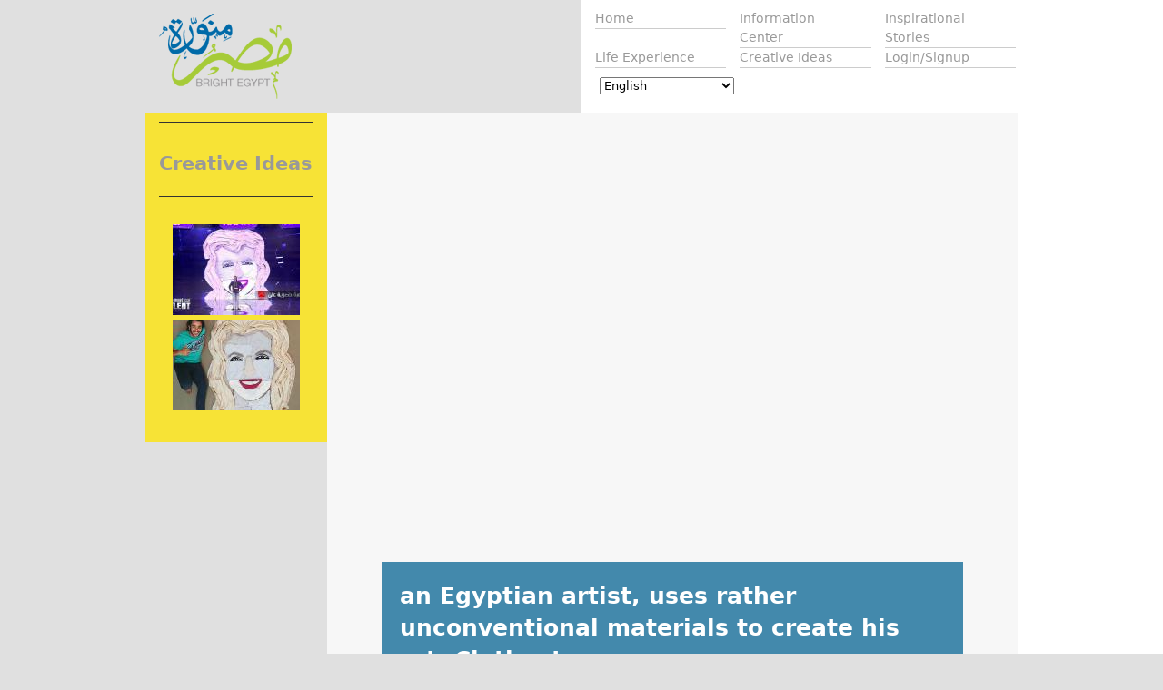

--- FILE ---
content_type: text/html; charset=utf-8
request_url: http://masrmenawara.org/creative-ideas/egyptian-artist-uses-rather-unconventional-materials-create-his-art-clothes
body_size: 28402
content:
<!DOCTYPE html PUBLIC "-//W3C//DTD XHTML+RDFa 1.0//EN"
  "http://www.w3.org/MarkUp/DTD/xhtml-rdfa-1.dtd">
<html xmlns="http://www.w3.org/1999/xhtml" xml:lang="en" version="XHTML+RDFa 1.0" dir="ltr"
  xmlns:content="http://purl.org/rss/1.0/modules/content/"
  xmlns:dc="http://purl.org/dc/terms/"
  xmlns:foaf="http://xmlns.com/foaf/0.1/"
  xmlns:og="http://ogp.me/ns#"
  xmlns:rdfs="http://www.w3.org/2000/01/rdf-schema#"
  xmlns:sioc="http://rdfs.org/sioc/ns#"
  xmlns:sioct="http://rdfs.org/sioc/types#"
  xmlns:skos="http://www.w3.org/2004/02/skos/core#"
  xmlns:xsd="http://www.w3.org/2001/XMLSchema#">

<head profile="http://www.w3.org/1999/xhtml/vocab">
  <meta http-equiv="Content-Type" content="text/html; charset=utf-8" />
<meta name="Generator" content="Drupal 7 (http://drupal.org)" />
<link rel="canonical" href="/creative-ideas/egyptian-artist-uses-rather-unconventional-materials-create-his-art-clothes" />
<link rel="shortlink" href="/node/138" />
<script src="https://www.google.com/recaptcha/api.js?hl=en" async="async" defer="defer"></script>
<link rel="shortcut icon" href="http://masrmenawara.org/sites/default/files/Brightlogo_0.png" type="image/png" />
  <title>an Egyptian artist, uses rather unconventional materials to create his art; Clothes! | Bright Egypt</title>
  <style type="text/css" media="all">
@import url("http://masrmenawara.org/modules/system/system.base.css?soja24");
@import url("http://masrmenawara.org/modules/system/system.menus.css?soja24");
@import url("http://masrmenawara.org/modules/system/system.messages.css?soja24");
@import url("http://masrmenawara.org/modules/system/system.theme.css?soja24");
</style>
<style type="text/css" media="all">
@import url("http://masrmenawara.org/sites/all/modules/colorbox_node/colorbox_node.css?soja24");
@import url("http://masrmenawara.org/modules/comment/comment.css?soja24");
@import url("http://masrmenawara.org/modules/field/theme/field.css?soja24");
@import url("http://masrmenawara.org/modules/node/node.css?soja24");
@import url("http://masrmenawara.org/modules/search/search.css?soja24");
@import url("http://masrmenawara.org/modules/user/user.css?soja24");
@import url("http://masrmenawara.org/sites/all/modules/youtube/css/youtube.css?soja24");
@import url("http://masrmenawara.org/sites/all/modules/views/css/views.css?soja24");
</style>
<style type="text/css" media="all">
@import url("http://masrmenawara.org/sites/all/libraries/colorbox/example1/colorbox.css?soja24");
@import url("http://masrmenawara.org/sites/all/modules/ctools/css/ctools.css?soja24");
@import url("http://masrmenawara.org/sites/all/modules/panels/css/panels.css?soja24");
@import url("http://masrmenawara.org/sites/all/modules/lang_dropdown/lang_dropdown.css?soja24");
@import url("http://masrmenawara.org/sites/all/modules/fivestar/css/fivestar.css?soja24");
@import url("http://masrmenawara.org/sites/all/modules/fivestar/widgets/basic/basic.css?soja24");
</style>
<style type="text/css" media="all">
@import url("http://masrmenawara.org/sites/all/themes/brightegypt/css/html-reset.css?soja24");
@import url("http://masrmenawara.org/sites/all/themes/brightegypt/css/wireframes.css?soja24");
@import url("http://masrmenawara.org/sites/all/themes/brightegypt/css/layout-fixed.css?soja24");
@import url("http://masrmenawara.org/sites/all/themes/brightegypt/css/page-backgrounds.css?soja24");
@import url("http://masrmenawara.org/sites/all/themes/brightegypt/css/tabs.css?soja24");
@import url("http://masrmenawara.org/sites/all/themes/brightegypt/css/pages.css?soja24");
@import url("http://masrmenawara.org/sites/all/themes/brightegypt/css/blocks.css?soja24");
@import url("http://masrmenawara.org/sites/all/themes/brightegypt/css/navigation.css?soja24");
@import url("http://masrmenawara.org/sites/all/themes/brightegypt/css/views-styles.css?soja24");
@import url("http://masrmenawara.org/sites/all/themes/brightegypt/css/nodes.css?soja24");
@import url("http://masrmenawara.org/sites/all/themes/brightegypt/css/comments.css?soja24");
@import url("http://masrmenawara.org/sites/all/themes/brightegypt/css/forms.css?soja24");
@import url("http://masrmenawara.org/sites/all/themes/brightegypt/css/fields.css?soja24");
</style>
<style type="text/css" media="print">
@import url("http://masrmenawara.org/sites/all/themes/brightegypt/css/print.css?soja24");
</style>

<!--[if lte IE 7]>
<style type="text/css" media="all">
@import url("http://masrmenawara.org/sites/all/themes/brightegypt/css/ie7.css?soja24");
</style>
<![endif]-->

<!--[if lte IE 6]>
<style type="text/css" media="all">
@import url("http://masrmenawara.org/sites/all/themes/brightegypt/css/ie6.css?soja24");
</style>
<![endif]-->
  <script type="text/javascript" src="http://masrmenawara.org/misc/jquery.js?v=1.4.4"></script>
<script type="text/javascript" src="http://masrmenawara.org/misc/jquery-extend-3.4.0.js?v=1.4.4"></script>
<script type="text/javascript" src="http://masrmenawara.org/misc/jquery-html-prefilter-3.5.0-backport.js?v=1.4.4"></script>
<script type="text/javascript" src="http://masrmenawara.org/misc/jquery.once.js?v=1.2"></script>
<script type="text/javascript" src="http://masrmenawara.org/misc/drupal.js?soja24"></script>
<script type="text/javascript" src="http://masrmenawara.org/misc/jquery.cookie.js?v=1.0"></script>
<script type="text/javascript" src="http://masrmenawara.org/misc/jquery.form.js?v=2.52"></script>
<script type="text/javascript" src="http://masrmenawara.org/misc/form-single-submit.js?v=7.103"></script>
<script type="text/javascript" src="http://masrmenawara.org/misc/ajax.js?v=7.103"></script>
<script type="text/javascript" src="http://masrmenawara.org/sites/all/modules/entityreference/js/entityreference.js?soja24"></script>
<script type="text/javascript" src="http://masrmenawara.org/sites/all/libraries/colorbox/jquery.colorbox-min.js?soja24"></script>
<script type="text/javascript" src="http://masrmenawara.org/sites/all/modules/colorbox/js/colorbox.js?soja24"></script>
<script type="text/javascript" src="http://masrmenawara.org/sites/all/modules/colorbox/js/colorbox_load.js?soja24"></script>
<script type="text/javascript" src="http://masrmenawara.org/sites/all/modules/colorbox/js/colorbox_inline.js?soja24"></script>
<script type="text/javascript" src="http://masrmenawara.org/sites/all/modules/captcha/captcha.js?soja24"></script>
<script type="text/javascript">
<!--//--><![CDATA[//><!--
var switchTo5x = true;var useFastShare = true;
//--><!]]>
</script>
<script type="text/javascript" src="http://w.sharethis.com/button/buttons.js"></script>
<script type="text/javascript">
<!--//--><![CDATA[//><!--
if (typeof stLight !== 'undefined') { stLight.options({"publisher":"dr-775bb7f8-8301-e1ca-801f-ca38cdbc448b","version":"5x","doNotCopy":false,"hashAddressBar":true,"doNotHash":false,"lang":"en"}); }
//--><!]]>
</script>
<script type="text/javascript" src="http://masrmenawara.org/sites/all/modules/google_analytics/googleanalytics.js?soja24"></script>
<script type="text/javascript" src="https://www.googletagmanager.com/gtag/js?id=UA-34967802-1"></script>
<script type="text/javascript">
<!--//--><![CDATA[//><!--
window.dataLayer = window.dataLayer || [];function gtag(){dataLayer.push(arguments)};gtag("js", new Date());gtag("set", "developer_id.dMDhkMT", true);gtag("config", "UA-34967802-1", {"groups":"default"});
//--><!]]>
</script>
<script type="text/javascript" src="http://masrmenawara.org/sites/all/modules/lang_dropdown/lang_dropdown.js?soja24"></script>
<script type="text/javascript" src="http://masrmenawara.org/misc/progress.js?v=7.103"></script>
<script type="text/javascript" src="http://masrmenawara.org/sites/all/modules/fivestar/js/fivestar.ajax.js?soja24"></script>
<script type="text/javascript" src="http://masrmenawara.org/sites/all/modules/fivestar/js/fivestar.js?soja24"></script>
<script type="text/javascript" src="http://masrmenawara.org/sites/all/modules/colorbox_node/colorbox_node.js?soja24"></script>
<script type="text/javascript" src="http://masrmenawara.org/sites/all/themes/brightegypt/js/main.js?soja24"></script>
<script type="text/javascript">
<!--//--><![CDATA[//><!--
jQuery.extend(Drupal.settings, {"basePath":"\/","pathPrefix":"","setHasJsCookie":0,"ajaxPageState":{"theme":"brightegypt","theme_token":"wGFKmt0abkh29YxlvzXcQNAjuFNpu0nKwS_cGALT8fY","js":{"misc\/jquery.js":1,"misc\/jquery-extend-3.4.0.js":1,"misc\/jquery-html-prefilter-3.5.0-backport.js":1,"misc\/jquery.once.js":1,"misc\/drupal.js":1,"misc\/jquery.cookie.js":1,"misc\/jquery.form.js":1,"misc\/form-single-submit.js":1,"misc\/ajax.js":1,"sites\/all\/modules\/entityreference\/js\/entityreference.js":1,"sites\/all\/libraries\/colorbox\/jquery.colorbox-min.js":1,"sites\/all\/modules\/colorbox\/js\/colorbox.js":1,"sites\/all\/modules\/colorbox\/js\/colorbox_load.js":1,"sites\/all\/modules\/colorbox\/js\/colorbox_inline.js":1,"sites\/all\/modules\/captcha\/captcha.js":1,"0":1,"http:\/\/w.sharethis.com\/button\/buttons.js":1,"1":1,"sites\/all\/modules\/google_analytics\/googleanalytics.js":1,"https:\/\/www.googletagmanager.com\/gtag\/js?id=UA-34967802-1":1,"2":1,"sites\/all\/modules\/lang_dropdown\/lang_dropdown.js":1,"misc\/progress.js":1,"sites\/all\/modules\/fivestar\/js\/fivestar.ajax.js":1,"sites\/all\/modules\/fivestar\/js\/fivestar.js":1,"sites\/all\/modules\/colorbox_node\/colorbox_node.js":1,"sites\/all\/themes\/brightegypt\/js\/main.js":1},"css":{"modules\/system\/system.base.css":1,"modules\/system\/system.menus.css":1,"modules\/system\/system.messages.css":1,"modules\/system\/system.theme.css":1,"sites\/all\/modules\/colorbox_node\/colorbox_node.css":1,"modules\/comment\/comment.css":1,"modules\/field\/theme\/field.css":1,"modules\/node\/node.css":1,"modules\/search\/search.css":1,"modules\/user\/user.css":1,"sites\/all\/modules\/youtube\/css\/youtube.css":1,"sites\/all\/modules\/views\/css\/views.css":1,"sites\/all\/libraries\/colorbox\/example1\/colorbox.css":1,"sites\/all\/modules\/ctools\/css\/ctools.css":1,"sites\/all\/modules\/panels\/css\/panels.css":1,"sites\/all\/modules\/lang_dropdown\/lang_dropdown.css":1,"sites\/all\/modules\/fivestar\/css\/fivestar.css":1,"sites\/all\/modules\/fivestar\/widgets\/basic\/basic.css":1,"sites\/all\/themes\/brightegypt\/css\/html-reset.css":1,"sites\/all\/themes\/brightegypt\/css\/wireframes.css":1,"sites\/all\/themes\/brightegypt\/css\/layout-fixed.css":1,"sites\/all\/themes\/brightegypt\/css\/page-backgrounds.css":1,"sites\/all\/themes\/brightegypt\/css\/tabs.css":1,"sites\/all\/themes\/brightegypt\/css\/pages.css":1,"sites\/all\/themes\/brightegypt\/css\/blocks.css":1,"sites\/all\/themes\/brightegypt\/css\/navigation.css":1,"sites\/all\/themes\/brightegypt\/css\/views-styles.css":1,"sites\/all\/themes\/brightegypt\/css\/nodes.css":1,"sites\/all\/themes\/brightegypt\/css\/comments.css":1,"sites\/all\/themes\/brightegypt\/css\/forms.css":1,"sites\/all\/themes\/brightegypt\/css\/fields.css":1,"sites\/all\/themes\/brightegypt\/css\/print.css":1,"sites\/all\/themes\/brightegypt\/css\/ie7.css":1,"sites\/all\/themes\/brightegypt\/css\/ie6.css":1}},"colorbox":{"opacity":"0.85","current":"{current} of {total}","previous":"\u00ab Prev","next":"Next \u00bb","close":"Close","maxWidth":"98%","maxHeight":"98%","fixed":true,"mobiledetect":true,"mobiledevicewidth":"480px","file_public_path":"\/sites\/default\/files","specificPagesDefaultValue":"admin*\nimagebrowser*\nimg_assist*\nimce*\nnode\/add\/*\nnode\/*\/edit\nprint\/*\nprintpdf\/*\nsystem\/ajax\nsystem\/ajax\/*"},"better_exposed_filters":{"views":{"content_top_banner":{"displays":{"block_2":{"filters":[]},"block_1":{"filters":[]}}},"banners":{"displays":{"block":{"filters":[]},"block_1":{"filters":[]}}}}},"googleanalytics":{"account":["UA-34967802-1"],"trackOutbound":1,"trackMailto":1,"trackDownload":1,"trackDownloadExtensions":"7z|aac|arc|arj|asf|asx|avi|bin|csv|doc(x|m)?|dot(x|m)?|exe|flv|gif|gz|gzip|hqx|jar|jpe?g|js|mp(2|3|4|e?g)|mov(ie)?|msi|msp|pdf|phps|png|ppt(x|m)?|pot(x|m)?|pps(x|m)?|ppam|sld(x|m)?|thmx|qtm?|ra(m|r)?|sea|sit|tar|tgz|torrent|txt|wav|wma|wmv|wpd|xls(x|m|b)?|xlt(x|m)|xlam|xml|z|zip","trackColorbox":1},"urlIsAjaxTrusted":{"\/creative-ideas\/egyptian-artist-uses-rather-unconventional-materials-create-his-art-clothes":true,"\/system\/ajax":true},"ajax":{"edit-vote--2":{"callback":"fivestar_ajax_submit","event":"change","url":"\/system\/ajax","submit":{"_triggering_element_name":"vote"}}},"colorbox_node":{"width":"600px","height":"600px"}});
//--><!]]>
</script>
</head>
<body class="html not-front not-logged-in one-sidebar sidebar-first page-node page-node- page-node-138 node-type-content-item i18n-en section-creative-ideas" >
<div class="rightHalf"></div>
  <div id="skip-link">
    <a href="#main-menu" class="element-invisible element-focusable">Jump to Navigation</a>
  </div>
    <div id="page-wrapper">
<div id="page">

	<div id="secondarylinks"><div class="section clearfix">
     
    </div></div>
  <div id="header"><div class="section clearfix">

          <a href="/" title="Home" rel="home" id="logo"><img src="http://masrmenawara.org/sites/default/files/Brightlogo.png" alt="Home" /></a>
    
    
   
    
       <div id="navigation" class="clearfix"><div class="section clearfix">

        
          <div class="region region-navigation">
    <div id="block-system-main-menu" class="block block-system block-menu first odd">

      
  <div class="content">
    <ul class="menu"><li class="first leaf"><a href="/" title="">Home</a></li>
<li class="leaf"><a href="/information-center">Information Center</a></li>
<li class="leaf"><a href="/inspirational-stories" title="Inspirational Stories">Inspirational Stories</a></li>
<li class="leaf"><a href="/life-experience" title="Life Experience">Life Experience</a></li>
<li class="leaf"><a href="/creative-ideas" title="Creative Ideas">Creative Ideas</a></li>
<li class="last leaf"><a href="/user/login?current=node/138" title="">Login/Signup</a></li>
</ul>  </div>

</div><!-- /.block -->
<div id="block-lang-dropdown-language" class="block block-lang-dropdown last even">

      
  <div class="content">
    <form class="lang_dropdown_form language" id="lang_dropdown_form_language" action="/creative-ideas/egyptian-artist-uses-rather-unconventional-materials-create-his-art-clothes" method="post" accept-charset="UTF-8"><div><div class="form-item form-type-select form-item-lang-dropdown-select">
 <select class="lang-dropdown-select-element form-select" id="lang-dropdown-select-language" style="width:148px" name="lang_dropdown_select"><option value="ar">العربية</option><option value="en" selected="selected">English</option></select>
</div>
<input type="hidden" name="ar" value="/ar/creative-ideas/%D9%82%D8%B1%D8%B1-%D9%88%D8%AD%D9%8A%D8%AF-%D8%A7%D9%86-%D9%8A%D8%AE%D8%B1%D8%AC-%D8%B9%D9%86-%D8%A7%D9%84%D9%85%D8%A3%D9%84%D9%88%D9%81-%D9%81%D9%89-%D9%85%D8%AC%D8%A7%D9%84-%D8%A7%D9%84%D8%B1%D8%B3%D9%85-%D9%84%D9%8A%D8%A8%D9%83%D8%B1-%D8%A7%D9%86%D9%88%D8%A7%D8%B9-%D9%88%D8%A7%D8%AF%D9%88%D8%A7%D8%AA-%D8%AC%D8%AF%D9%8A%D8%AF-%D9%81%D9%89-%D8%A7%D9%84%D8%B1%D8%B3%D9%85" />
<input type="hidden" name="en" value="/creative-ideas/egyptian-artist-uses-rather-unconventional-materials-create-his-art-clothes" />
<noscript><div>
<input type="submit" id="edit-submit" name="op" value="Go" class="form-submit" />
</div></noscript><input type="hidden" name="form_build_id" value="form-thCCEobSOXPemYTolju_yCr1M8_Q5Xx-LHq1rQoXU1I" />
<input type="hidden" name="form_id" value="lang_dropdown_form" />
</div></form>  </div>

</div><!-- /.block -->
  </div><!-- /.region -->

      </div></div><!-- /.section, /#navigation -->
    	<div id="welcomemessage">
			</div>

  </div></div><!-- /.section, /#header -->
<div id="pageTop">
</div>
  <div id="main-wrapper">
  <div id="main" class="clearfix">

    <div id="content" class="column"><div class="section">
                  <a id="main-content"></a>
<!--                <h1 class="title" id="page-title">an Egyptian artist, uses rather unconventional materials to create his art; Clothes!</h1>
             -->
                                <div class="region region-content">
    <div id="block-system-main" class="block block-system first last odd">

      
  <div class="content">
    <div id="node-138" class="node node-content-item view-mode-full clearfix" about="/creative-ideas/egyptian-artist-uses-rather-unconventional-materials-create-his-art-clothes" typeof="sioc:Item foaf:Document">

  
      <span property="dc:title" content="an Egyptian artist, uses rather unconventional materials to create his art; Clothes!" class="rdf-meta element-hidden"></span><span property="sioc:num_replies" content="0" datatype="xsd:integer" class="rdf-meta element-hidden"></span>
  
  
  <div class="content">
    <div class="field field-name-field-youtube-video field-type-youtube field-label-hidden"><div class="field-items"><div class="field-item even"><iframe  id="youtube-field-player--2" class="youtube-field-player" width="640" height="480" src="https://www.youtube.com/embed/gVZyRhYiURI?rel=0&amp;wmode=opaque" title="Embedded video for an Egyptian artist, uses rather unconventional materials to create his art; Clothes!" frameborder="0" allowfullscreen="" allow="autoplay; fullscreen"><a href="https://www.youtube.com/embed/gVZyRhYiURI?rel=0&amp;wmode=opaque">Embedded video for an Egyptian artist, uses rather unconventional materials to create his art; Clothes!</a></iframe></div></div></div><div class="field field-name-title-field field-type-text field-label-hidden"><div class="field-items"><div class="field-item even">an Egyptian artist, uses rather unconventional materials to create his art; Clothes!</div></div></div><div class="field field-name-field-intro-text field-type-text-long field-label-hidden"><div class="field-items"><div class="field-item even"><p>محمد وحيد يبتكر أنواع جديدة من الرسم منها الرسم بالملابس والمكسرات والكثير من الأفكار الجديد والتي تبهر ببساطتها ودقتها</p>
</div></div></div><div class="field field-name-body field-type-text-with-summary field-label-hidden"><div class="field-items"><div class="field-item even" property="content:encoded"><p>People use a multitude of materials to draw and paint and create beautiful images. Mohamed Wahid, an Egyptian artist, uses rather unconventional materials to create his art; Clothes!</p>
</div></div></div><div class="field field-name-field-story-rating field-type-fivestar field-label-hidden"><div class="field-items"><div class="field-item even"><form class="fivestar-widget" action="/creative-ideas/egyptian-artist-uses-rather-unconventional-materials-create-his-art-clothes" method="post" id="fivestar-custom-widget" accept-charset="UTF-8"><div><div  class="clearfix fivestar-average-text fivestar-user-stars fivestar-form-item fivestar-basic"><div class="form-item form-type-fivestar form-item-vote">
 <div class="form-item form-type-select form-item-vote">
 <select id="edit-vote--2" name="vote" class="form-select"><option value="-">Select rating</option><option value="20">Give an Egyptian artist, uses rather unconventional materials to create his art; Clothes! 1/5</option><option value="40">Give an Egyptian artist, uses rather unconventional materials to create his art; Clothes! 2/5</option><option value="60">Give an Egyptian artist, uses rather unconventional materials to create his art; Clothes! 3/5</option><option value="80">Give an Egyptian artist, uses rather unconventional materials to create his art; Clothes! 4/5</option><option value="100">Give an Egyptian artist, uses rather unconventional materials to create his art; Clothes! 5/5</option></select>
<div class="description"><div class="fivestar-summary fivestar-summary-average-count"><span class="empty">No votes yet</span></div></div>
</div>

</div>
</div><fieldset class="captcha form-wrapper"><legend><span class="fieldset-legend">CAPTCHA</span></legend><div class="fieldset-wrapper"><div class="fieldset-description">This question is for testing whether you are a human visitor and to prevent automated spam submissions.</div><input type="hidden" name="captcha_sid" value="714707" />
<input type="hidden" name="captcha_token" value="0e0ca097fa6787d29af43bb51f29d291" />
<input type="hidden" name="captcha_response" value="Google no captcha" />
<div class="g-recaptcha" data-sitekey="6Le7l9cSAAAAANYQqrc-DQ64QPfRAuQLzVFNw0V2" data-theme="light" data-type="image"></div><input type="hidden" name="captcha_cacheable" value="1" />
</div></fieldset>
<input class="fivestar-submit form-submit" type="submit" id="edit-fivestar-submit" name="op" value="Rate" /><input type="hidden" name="form_build_id" value="form-Cn5oktMaLQo9DXyTDvSBLwtohb25gV7dlXQMmp4MFK4" />
<input type="hidden" name="form_id" value="fivestar_custom_widget" />
</div></form></div></div></div><div class="sharethis-buttons"><div class="sharethis-wrapper"><span st_url="http://masrmenawara.org/creative-ideas/egyptian-artist-uses-rather-unconventional-materials-create-his-art-clothes" st_title="an%20Egyptian%20artist%2C%20uses%20rather%20unconventional%20materials%20to%20create%20his%20art%3B%20Clothes%21" class="st_facebook_vcount" displayText="facebook"></span>
<span st_url="http://masrmenawara.org/creative-ideas/egyptian-artist-uses-rather-unconventional-materials-create-his-art-clothes" st_title="an%20Egyptian%20artist%2C%20uses%20rather%20unconventional%20materials%20to%20create%20his%20art%3B%20Clothes%21%20%40masrmenawara" class="st_twitter_vcount" displayText="twitter" st_via="" st_username=""></span>
<span st_url="http://masrmenawara.org/creative-ideas/egyptian-artist-uses-rather-unconventional-materials-create-his-art-clothes" st_title="an%20Egyptian%20artist%2C%20uses%20rather%20unconventional%20materials%20to%20create%20his%20art%3B%20Clothes%21" class="st_linkedin_vcount" displayText="linkedin" st_via="" st_username=""></span>
<span st_url="http://masrmenawara.org/creative-ideas/egyptian-artist-uses-rather-unconventional-materials-create-his-art-clothes" st_title="an%20Egyptian%20artist%2C%20uses%20rather%20unconventional%20materials%20to%20create%20his%20art%3B%20Clothes%21" class="st_email_vcount" displayText="email" st_via="" st_username=""></span>
<span st_url="http://masrmenawara.org/creative-ideas/egyptian-artist-uses-rather-unconventional-materials-create-his-art-clothes" st_title="an%20Egyptian%20artist%2C%20uses%20rather%20unconventional%20materials%20to%20create%20his%20art%3B%20Clothes%21" class="st_sharethis_vcount" displayText="sharethis" st_via="" st_username=""></span>
<span st_url="http://masrmenawara.org/creative-ideas/egyptian-artist-uses-rather-unconventional-materials-create-his-art-clothes" st_title="an%20Egyptian%20artist%2C%20uses%20rather%20unconventional%20materials%20to%20create%20his%20art%3B%20Clothes%21" class="st_plusone_vcount" displayText="plusone" st_via="" st_username=""></span>
<span st_url="http://masrmenawara.org/creative-ideas/egyptian-artist-uses-rather-unconventional-materials-create-his-art-clothes" st_title="an%20Egyptian%20artist%2C%20uses%20rather%20unconventional%20materials%20to%20create%20his%20art%3B%20Clothes%21" class="st_fblike_vcount" displayText="fblike" st_via="" st_username=""></span>
</div></div>
  </div>

  <ul class="links inline"><li class="comment_forbidden first"><span><a href="/user/login?destination=node/138%23comment-form">Log in</a> or <a href="/user/register?destination=node/138%23comment-form">register</a> to post comments</span></li>
<li class="ar last"><a href="/ar/creative-ideas/%D9%82%D8%B1%D8%B1-%D9%88%D8%AD%D9%8A%D8%AF-%D8%A7%D9%86-%D9%8A%D8%AE%D8%B1%D8%AC-%D8%B9%D9%86-%D8%A7%D9%84%D9%85%D8%A3%D9%84%D9%88%D9%81-%D9%81%D9%89-%D9%85%D8%AC%D8%A7%D9%84-%D8%A7%D9%84%D8%B1%D8%B3%D9%85-%D9%84%D9%8A%D8%A8%D9%83%D8%B1-%D8%A7%D9%86%D9%88%D8%A7%D8%B9-%D9%88%D8%A7%D8%AF%D9%88%D8%A7%D8%AA-%D8%AC%D8%AF%D9%8A%D8%AF-%D9%81%D9%89-%D8%A7%D9%84%D8%B1%D8%B3%D9%85" class="language-link" xml:lang="ar">العربية</a></li>
</ul>
  
</div><!-- /.node -->
  </div>

</div><!-- /.block -->
  </div><!-- /.region -->
          </div></div><!-- /.section, /#content -->

   
      <div class="region region-sidebar-first column sidebar"><div class="section">
    <div id="block-views-content-top-banner-block-2" class="block block-views first odd">

      
  <div class="content">
    <div class="view view-content-top-banner view-id-content_top_banner view-display-id-block_2 view-dom-id-d0daa3dabb3b9471f8c14589d95fe411">
        
  
  
      <div class="view-content">
        <div class="views-row views-row-1 views-row-odd views-row-first views-row-last">
      
  <div class="views-field views-field-field-category">        <h2 class="field-content"><a href="/creative-ideas" typeof="skos:Concept" property="rdfs:label skos:prefLabel">Creative Ideas</a></h2>  </div>  </div>
    </div>
  
  
  
  
  
  
</div>  </div>

</div><!-- /.block -->
<div id="block-views-content-top-banner-block-1" class="block block-views last even">

      
  <div class="content">
    <div class="view view-content-top-banner view-id-content_top_banner view-display-id-block_1 view-dom-id-4bd0cf8d872eed422f277ab7248bbc0d">
        
  
  
      <div class="view-content">
        <div class="views-row views-row-1 views-row-odd views-row-first views-row-last">
      
  <div class="views-field views-field-field-story-image">        <div class="field-content"><a href="http://masrmenawara.org/sites/default/files/21270989_1490524801036251_6824120878155002489_n%20%281%29.jpg" title="an Egyptian artist, uses rather unconventional materials to create his..." class="colorbox" data-colorbox-gallery="gallery-node-138-VR3mqA-hTDM" data-cbox-img-attrs="{&quot;title&quot;: &quot;&quot;, &quot;alt&quot;: &quot;&quot;}"><img typeof="foaf:Image" src="http://masrmenawara.org/sites/default/files/styles/side_images/public/21270989_1490524801036251_6824120878155002489_n%20%281%29.jpg?itok=KEkKKRQU" width="140" height="100" alt="" title="" /></a><a href="http://masrmenawara.org/sites/default/files/IMG_%D9%A2%D9%A0%D9%A1%D9%A6%20%D9%A0%D9%A7%D9%A1%D9%A7_%D9%A1%D9%A5%D9%A4%D9%A8%D9%A1%D9%A6.jpg" title="an Egyptian artist, uses rather unconventional materials to create his..." class="colorbox" data-colorbox-gallery="gallery-node-138-VR3mqA-hTDM" data-cbox-img-attrs="{&quot;title&quot;: &quot;&quot;, &quot;alt&quot;: &quot;&quot;}"><img typeof="foaf:Image" src="http://masrmenawara.org/sites/default/files/styles/side_images/public/IMG_%D9%A2%D9%A0%D9%A1%D9%A6%20%D9%A0%D9%A7%D9%A1%D9%A7_%D9%A1%D9%A5%D9%A4%D9%A8%D9%A1%D9%A6.jpg?itok=XjPFC-rY" width="140" height="100" alt="" title="" /></a></div>  </div>  </div>
    </div>
  
  
  
  
  
  
</div>  </div>

</div><!-- /.block -->
  </div></div><!-- /.section, /.region -->

    
  </div></div><!-- /#main, /#main-wrapper -->
<div id="footer" class="section clearfix">
    <div class="region region-footer">
    <div id="block-block-1" class="block block-block first last odd">

      
  <div class="content">
    <div id="contact-container">
	<div id="contact-address">
		<p>Civil Society Support Center</p>
		<p><span id="phone-numbers">Tel: + (202) 330 59513<br />
			+ (202) 330 59514<br />
			Fax: + (202) 330 59563</span></p>
		<p><a href="http://www.pdf-eg.org">www.pdf-eg.org</a></p>
	</div>
	<div id="contact-social">
		<ul>
			<a href="http://www.youtube.com/user/masrmenawara" target="_blank"><li class="last"></li></a>
			<a href="https://twitter.com/masrmenawara" target="_blank"><li class="twitter"></li></a>
			<a href="https://www.facebook.com/pdf.inspire" target="_blank"><li class="facebook"></li></a>
		</ul>
	</div>
	<div id="copyright">
		<p><a href="/termsandconditions">Terms &amp; Conditions</a> | <a href="/disclaimer">Disclaimer</a></p>
		<p>© 2026 Professional Development Foundation</p>
	</div>
</div>
<div id="footer-logo">
	<img src="/sites/default/files/Brightlogo.png" /></div>
  </div>

</div><!-- /.block -->
  </div><!-- /.region -->
</div>

</div></div><!-- /#page, /#page-wrapper -->

    <div id="popup" style="display:none;">
    <div id="back_shadow">
      
    </div>
    <div id="pic">
        <img src="/sites/all/themes/brightegypt/images/suez_opt.jpg"/>
      </div>
  </div>
</body>
</html>


--- FILE ---
content_type: text/html; charset=utf-8
request_url: https://www.google.com/recaptcha/api2/anchor?ar=1&k=6Le7l9cSAAAAANYQqrc-DQ64QPfRAuQLzVFNw0V2&co=aHR0cDovL21hc3JtZW5hd2FyYS5vcmc6ODA.&hl=en&type=image&v=PoyoqOPhxBO7pBk68S4YbpHZ&theme=light&size=normal&anchor-ms=20000&execute-ms=30000&cb=mpilvygwjnap
body_size: 49223
content:
<!DOCTYPE HTML><html dir="ltr" lang="en"><head><meta http-equiv="Content-Type" content="text/html; charset=UTF-8">
<meta http-equiv="X-UA-Compatible" content="IE=edge">
<title>reCAPTCHA</title>
<style type="text/css">
/* cyrillic-ext */
@font-face {
  font-family: 'Roboto';
  font-style: normal;
  font-weight: 400;
  font-stretch: 100%;
  src: url(//fonts.gstatic.com/s/roboto/v48/KFO7CnqEu92Fr1ME7kSn66aGLdTylUAMa3GUBHMdazTgWw.woff2) format('woff2');
  unicode-range: U+0460-052F, U+1C80-1C8A, U+20B4, U+2DE0-2DFF, U+A640-A69F, U+FE2E-FE2F;
}
/* cyrillic */
@font-face {
  font-family: 'Roboto';
  font-style: normal;
  font-weight: 400;
  font-stretch: 100%;
  src: url(//fonts.gstatic.com/s/roboto/v48/KFO7CnqEu92Fr1ME7kSn66aGLdTylUAMa3iUBHMdazTgWw.woff2) format('woff2');
  unicode-range: U+0301, U+0400-045F, U+0490-0491, U+04B0-04B1, U+2116;
}
/* greek-ext */
@font-face {
  font-family: 'Roboto';
  font-style: normal;
  font-weight: 400;
  font-stretch: 100%;
  src: url(//fonts.gstatic.com/s/roboto/v48/KFO7CnqEu92Fr1ME7kSn66aGLdTylUAMa3CUBHMdazTgWw.woff2) format('woff2');
  unicode-range: U+1F00-1FFF;
}
/* greek */
@font-face {
  font-family: 'Roboto';
  font-style: normal;
  font-weight: 400;
  font-stretch: 100%;
  src: url(//fonts.gstatic.com/s/roboto/v48/KFO7CnqEu92Fr1ME7kSn66aGLdTylUAMa3-UBHMdazTgWw.woff2) format('woff2');
  unicode-range: U+0370-0377, U+037A-037F, U+0384-038A, U+038C, U+038E-03A1, U+03A3-03FF;
}
/* math */
@font-face {
  font-family: 'Roboto';
  font-style: normal;
  font-weight: 400;
  font-stretch: 100%;
  src: url(//fonts.gstatic.com/s/roboto/v48/KFO7CnqEu92Fr1ME7kSn66aGLdTylUAMawCUBHMdazTgWw.woff2) format('woff2');
  unicode-range: U+0302-0303, U+0305, U+0307-0308, U+0310, U+0312, U+0315, U+031A, U+0326-0327, U+032C, U+032F-0330, U+0332-0333, U+0338, U+033A, U+0346, U+034D, U+0391-03A1, U+03A3-03A9, U+03B1-03C9, U+03D1, U+03D5-03D6, U+03F0-03F1, U+03F4-03F5, U+2016-2017, U+2034-2038, U+203C, U+2040, U+2043, U+2047, U+2050, U+2057, U+205F, U+2070-2071, U+2074-208E, U+2090-209C, U+20D0-20DC, U+20E1, U+20E5-20EF, U+2100-2112, U+2114-2115, U+2117-2121, U+2123-214F, U+2190, U+2192, U+2194-21AE, U+21B0-21E5, U+21F1-21F2, U+21F4-2211, U+2213-2214, U+2216-22FF, U+2308-230B, U+2310, U+2319, U+231C-2321, U+2336-237A, U+237C, U+2395, U+239B-23B7, U+23D0, U+23DC-23E1, U+2474-2475, U+25AF, U+25B3, U+25B7, U+25BD, U+25C1, U+25CA, U+25CC, U+25FB, U+266D-266F, U+27C0-27FF, U+2900-2AFF, U+2B0E-2B11, U+2B30-2B4C, U+2BFE, U+3030, U+FF5B, U+FF5D, U+1D400-1D7FF, U+1EE00-1EEFF;
}
/* symbols */
@font-face {
  font-family: 'Roboto';
  font-style: normal;
  font-weight: 400;
  font-stretch: 100%;
  src: url(//fonts.gstatic.com/s/roboto/v48/KFO7CnqEu92Fr1ME7kSn66aGLdTylUAMaxKUBHMdazTgWw.woff2) format('woff2');
  unicode-range: U+0001-000C, U+000E-001F, U+007F-009F, U+20DD-20E0, U+20E2-20E4, U+2150-218F, U+2190, U+2192, U+2194-2199, U+21AF, U+21E6-21F0, U+21F3, U+2218-2219, U+2299, U+22C4-22C6, U+2300-243F, U+2440-244A, U+2460-24FF, U+25A0-27BF, U+2800-28FF, U+2921-2922, U+2981, U+29BF, U+29EB, U+2B00-2BFF, U+4DC0-4DFF, U+FFF9-FFFB, U+10140-1018E, U+10190-1019C, U+101A0, U+101D0-101FD, U+102E0-102FB, U+10E60-10E7E, U+1D2C0-1D2D3, U+1D2E0-1D37F, U+1F000-1F0FF, U+1F100-1F1AD, U+1F1E6-1F1FF, U+1F30D-1F30F, U+1F315, U+1F31C, U+1F31E, U+1F320-1F32C, U+1F336, U+1F378, U+1F37D, U+1F382, U+1F393-1F39F, U+1F3A7-1F3A8, U+1F3AC-1F3AF, U+1F3C2, U+1F3C4-1F3C6, U+1F3CA-1F3CE, U+1F3D4-1F3E0, U+1F3ED, U+1F3F1-1F3F3, U+1F3F5-1F3F7, U+1F408, U+1F415, U+1F41F, U+1F426, U+1F43F, U+1F441-1F442, U+1F444, U+1F446-1F449, U+1F44C-1F44E, U+1F453, U+1F46A, U+1F47D, U+1F4A3, U+1F4B0, U+1F4B3, U+1F4B9, U+1F4BB, U+1F4BF, U+1F4C8-1F4CB, U+1F4D6, U+1F4DA, U+1F4DF, U+1F4E3-1F4E6, U+1F4EA-1F4ED, U+1F4F7, U+1F4F9-1F4FB, U+1F4FD-1F4FE, U+1F503, U+1F507-1F50B, U+1F50D, U+1F512-1F513, U+1F53E-1F54A, U+1F54F-1F5FA, U+1F610, U+1F650-1F67F, U+1F687, U+1F68D, U+1F691, U+1F694, U+1F698, U+1F6AD, U+1F6B2, U+1F6B9-1F6BA, U+1F6BC, U+1F6C6-1F6CF, U+1F6D3-1F6D7, U+1F6E0-1F6EA, U+1F6F0-1F6F3, U+1F6F7-1F6FC, U+1F700-1F7FF, U+1F800-1F80B, U+1F810-1F847, U+1F850-1F859, U+1F860-1F887, U+1F890-1F8AD, U+1F8B0-1F8BB, U+1F8C0-1F8C1, U+1F900-1F90B, U+1F93B, U+1F946, U+1F984, U+1F996, U+1F9E9, U+1FA00-1FA6F, U+1FA70-1FA7C, U+1FA80-1FA89, U+1FA8F-1FAC6, U+1FACE-1FADC, U+1FADF-1FAE9, U+1FAF0-1FAF8, U+1FB00-1FBFF;
}
/* vietnamese */
@font-face {
  font-family: 'Roboto';
  font-style: normal;
  font-weight: 400;
  font-stretch: 100%;
  src: url(//fonts.gstatic.com/s/roboto/v48/KFO7CnqEu92Fr1ME7kSn66aGLdTylUAMa3OUBHMdazTgWw.woff2) format('woff2');
  unicode-range: U+0102-0103, U+0110-0111, U+0128-0129, U+0168-0169, U+01A0-01A1, U+01AF-01B0, U+0300-0301, U+0303-0304, U+0308-0309, U+0323, U+0329, U+1EA0-1EF9, U+20AB;
}
/* latin-ext */
@font-face {
  font-family: 'Roboto';
  font-style: normal;
  font-weight: 400;
  font-stretch: 100%;
  src: url(//fonts.gstatic.com/s/roboto/v48/KFO7CnqEu92Fr1ME7kSn66aGLdTylUAMa3KUBHMdazTgWw.woff2) format('woff2');
  unicode-range: U+0100-02BA, U+02BD-02C5, U+02C7-02CC, U+02CE-02D7, U+02DD-02FF, U+0304, U+0308, U+0329, U+1D00-1DBF, U+1E00-1E9F, U+1EF2-1EFF, U+2020, U+20A0-20AB, U+20AD-20C0, U+2113, U+2C60-2C7F, U+A720-A7FF;
}
/* latin */
@font-face {
  font-family: 'Roboto';
  font-style: normal;
  font-weight: 400;
  font-stretch: 100%;
  src: url(//fonts.gstatic.com/s/roboto/v48/KFO7CnqEu92Fr1ME7kSn66aGLdTylUAMa3yUBHMdazQ.woff2) format('woff2');
  unicode-range: U+0000-00FF, U+0131, U+0152-0153, U+02BB-02BC, U+02C6, U+02DA, U+02DC, U+0304, U+0308, U+0329, U+2000-206F, U+20AC, U+2122, U+2191, U+2193, U+2212, U+2215, U+FEFF, U+FFFD;
}
/* cyrillic-ext */
@font-face {
  font-family: 'Roboto';
  font-style: normal;
  font-weight: 500;
  font-stretch: 100%;
  src: url(//fonts.gstatic.com/s/roboto/v48/KFO7CnqEu92Fr1ME7kSn66aGLdTylUAMa3GUBHMdazTgWw.woff2) format('woff2');
  unicode-range: U+0460-052F, U+1C80-1C8A, U+20B4, U+2DE0-2DFF, U+A640-A69F, U+FE2E-FE2F;
}
/* cyrillic */
@font-face {
  font-family: 'Roboto';
  font-style: normal;
  font-weight: 500;
  font-stretch: 100%;
  src: url(//fonts.gstatic.com/s/roboto/v48/KFO7CnqEu92Fr1ME7kSn66aGLdTylUAMa3iUBHMdazTgWw.woff2) format('woff2');
  unicode-range: U+0301, U+0400-045F, U+0490-0491, U+04B0-04B1, U+2116;
}
/* greek-ext */
@font-face {
  font-family: 'Roboto';
  font-style: normal;
  font-weight: 500;
  font-stretch: 100%;
  src: url(//fonts.gstatic.com/s/roboto/v48/KFO7CnqEu92Fr1ME7kSn66aGLdTylUAMa3CUBHMdazTgWw.woff2) format('woff2');
  unicode-range: U+1F00-1FFF;
}
/* greek */
@font-face {
  font-family: 'Roboto';
  font-style: normal;
  font-weight: 500;
  font-stretch: 100%;
  src: url(//fonts.gstatic.com/s/roboto/v48/KFO7CnqEu92Fr1ME7kSn66aGLdTylUAMa3-UBHMdazTgWw.woff2) format('woff2');
  unicode-range: U+0370-0377, U+037A-037F, U+0384-038A, U+038C, U+038E-03A1, U+03A3-03FF;
}
/* math */
@font-face {
  font-family: 'Roboto';
  font-style: normal;
  font-weight: 500;
  font-stretch: 100%;
  src: url(//fonts.gstatic.com/s/roboto/v48/KFO7CnqEu92Fr1ME7kSn66aGLdTylUAMawCUBHMdazTgWw.woff2) format('woff2');
  unicode-range: U+0302-0303, U+0305, U+0307-0308, U+0310, U+0312, U+0315, U+031A, U+0326-0327, U+032C, U+032F-0330, U+0332-0333, U+0338, U+033A, U+0346, U+034D, U+0391-03A1, U+03A3-03A9, U+03B1-03C9, U+03D1, U+03D5-03D6, U+03F0-03F1, U+03F4-03F5, U+2016-2017, U+2034-2038, U+203C, U+2040, U+2043, U+2047, U+2050, U+2057, U+205F, U+2070-2071, U+2074-208E, U+2090-209C, U+20D0-20DC, U+20E1, U+20E5-20EF, U+2100-2112, U+2114-2115, U+2117-2121, U+2123-214F, U+2190, U+2192, U+2194-21AE, U+21B0-21E5, U+21F1-21F2, U+21F4-2211, U+2213-2214, U+2216-22FF, U+2308-230B, U+2310, U+2319, U+231C-2321, U+2336-237A, U+237C, U+2395, U+239B-23B7, U+23D0, U+23DC-23E1, U+2474-2475, U+25AF, U+25B3, U+25B7, U+25BD, U+25C1, U+25CA, U+25CC, U+25FB, U+266D-266F, U+27C0-27FF, U+2900-2AFF, U+2B0E-2B11, U+2B30-2B4C, U+2BFE, U+3030, U+FF5B, U+FF5D, U+1D400-1D7FF, U+1EE00-1EEFF;
}
/* symbols */
@font-face {
  font-family: 'Roboto';
  font-style: normal;
  font-weight: 500;
  font-stretch: 100%;
  src: url(//fonts.gstatic.com/s/roboto/v48/KFO7CnqEu92Fr1ME7kSn66aGLdTylUAMaxKUBHMdazTgWw.woff2) format('woff2');
  unicode-range: U+0001-000C, U+000E-001F, U+007F-009F, U+20DD-20E0, U+20E2-20E4, U+2150-218F, U+2190, U+2192, U+2194-2199, U+21AF, U+21E6-21F0, U+21F3, U+2218-2219, U+2299, U+22C4-22C6, U+2300-243F, U+2440-244A, U+2460-24FF, U+25A0-27BF, U+2800-28FF, U+2921-2922, U+2981, U+29BF, U+29EB, U+2B00-2BFF, U+4DC0-4DFF, U+FFF9-FFFB, U+10140-1018E, U+10190-1019C, U+101A0, U+101D0-101FD, U+102E0-102FB, U+10E60-10E7E, U+1D2C0-1D2D3, U+1D2E0-1D37F, U+1F000-1F0FF, U+1F100-1F1AD, U+1F1E6-1F1FF, U+1F30D-1F30F, U+1F315, U+1F31C, U+1F31E, U+1F320-1F32C, U+1F336, U+1F378, U+1F37D, U+1F382, U+1F393-1F39F, U+1F3A7-1F3A8, U+1F3AC-1F3AF, U+1F3C2, U+1F3C4-1F3C6, U+1F3CA-1F3CE, U+1F3D4-1F3E0, U+1F3ED, U+1F3F1-1F3F3, U+1F3F5-1F3F7, U+1F408, U+1F415, U+1F41F, U+1F426, U+1F43F, U+1F441-1F442, U+1F444, U+1F446-1F449, U+1F44C-1F44E, U+1F453, U+1F46A, U+1F47D, U+1F4A3, U+1F4B0, U+1F4B3, U+1F4B9, U+1F4BB, U+1F4BF, U+1F4C8-1F4CB, U+1F4D6, U+1F4DA, U+1F4DF, U+1F4E3-1F4E6, U+1F4EA-1F4ED, U+1F4F7, U+1F4F9-1F4FB, U+1F4FD-1F4FE, U+1F503, U+1F507-1F50B, U+1F50D, U+1F512-1F513, U+1F53E-1F54A, U+1F54F-1F5FA, U+1F610, U+1F650-1F67F, U+1F687, U+1F68D, U+1F691, U+1F694, U+1F698, U+1F6AD, U+1F6B2, U+1F6B9-1F6BA, U+1F6BC, U+1F6C6-1F6CF, U+1F6D3-1F6D7, U+1F6E0-1F6EA, U+1F6F0-1F6F3, U+1F6F7-1F6FC, U+1F700-1F7FF, U+1F800-1F80B, U+1F810-1F847, U+1F850-1F859, U+1F860-1F887, U+1F890-1F8AD, U+1F8B0-1F8BB, U+1F8C0-1F8C1, U+1F900-1F90B, U+1F93B, U+1F946, U+1F984, U+1F996, U+1F9E9, U+1FA00-1FA6F, U+1FA70-1FA7C, U+1FA80-1FA89, U+1FA8F-1FAC6, U+1FACE-1FADC, U+1FADF-1FAE9, U+1FAF0-1FAF8, U+1FB00-1FBFF;
}
/* vietnamese */
@font-face {
  font-family: 'Roboto';
  font-style: normal;
  font-weight: 500;
  font-stretch: 100%;
  src: url(//fonts.gstatic.com/s/roboto/v48/KFO7CnqEu92Fr1ME7kSn66aGLdTylUAMa3OUBHMdazTgWw.woff2) format('woff2');
  unicode-range: U+0102-0103, U+0110-0111, U+0128-0129, U+0168-0169, U+01A0-01A1, U+01AF-01B0, U+0300-0301, U+0303-0304, U+0308-0309, U+0323, U+0329, U+1EA0-1EF9, U+20AB;
}
/* latin-ext */
@font-face {
  font-family: 'Roboto';
  font-style: normal;
  font-weight: 500;
  font-stretch: 100%;
  src: url(//fonts.gstatic.com/s/roboto/v48/KFO7CnqEu92Fr1ME7kSn66aGLdTylUAMa3KUBHMdazTgWw.woff2) format('woff2');
  unicode-range: U+0100-02BA, U+02BD-02C5, U+02C7-02CC, U+02CE-02D7, U+02DD-02FF, U+0304, U+0308, U+0329, U+1D00-1DBF, U+1E00-1E9F, U+1EF2-1EFF, U+2020, U+20A0-20AB, U+20AD-20C0, U+2113, U+2C60-2C7F, U+A720-A7FF;
}
/* latin */
@font-face {
  font-family: 'Roboto';
  font-style: normal;
  font-weight: 500;
  font-stretch: 100%;
  src: url(//fonts.gstatic.com/s/roboto/v48/KFO7CnqEu92Fr1ME7kSn66aGLdTylUAMa3yUBHMdazQ.woff2) format('woff2');
  unicode-range: U+0000-00FF, U+0131, U+0152-0153, U+02BB-02BC, U+02C6, U+02DA, U+02DC, U+0304, U+0308, U+0329, U+2000-206F, U+20AC, U+2122, U+2191, U+2193, U+2212, U+2215, U+FEFF, U+FFFD;
}
/* cyrillic-ext */
@font-face {
  font-family: 'Roboto';
  font-style: normal;
  font-weight: 900;
  font-stretch: 100%;
  src: url(//fonts.gstatic.com/s/roboto/v48/KFO7CnqEu92Fr1ME7kSn66aGLdTylUAMa3GUBHMdazTgWw.woff2) format('woff2');
  unicode-range: U+0460-052F, U+1C80-1C8A, U+20B4, U+2DE0-2DFF, U+A640-A69F, U+FE2E-FE2F;
}
/* cyrillic */
@font-face {
  font-family: 'Roboto';
  font-style: normal;
  font-weight: 900;
  font-stretch: 100%;
  src: url(//fonts.gstatic.com/s/roboto/v48/KFO7CnqEu92Fr1ME7kSn66aGLdTylUAMa3iUBHMdazTgWw.woff2) format('woff2');
  unicode-range: U+0301, U+0400-045F, U+0490-0491, U+04B0-04B1, U+2116;
}
/* greek-ext */
@font-face {
  font-family: 'Roboto';
  font-style: normal;
  font-weight: 900;
  font-stretch: 100%;
  src: url(//fonts.gstatic.com/s/roboto/v48/KFO7CnqEu92Fr1ME7kSn66aGLdTylUAMa3CUBHMdazTgWw.woff2) format('woff2');
  unicode-range: U+1F00-1FFF;
}
/* greek */
@font-face {
  font-family: 'Roboto';
  font-style: normal;
  font-weight: 900;
  font-stretch: 100%;
  src: url(//fonts.gstatic.com/s/roboto/v48/KFO7CnqEu92Fr1ME7kSn66aGLdTylUAMa3-UBHMdazTgWw.woff2) format('woff2');
  unicode-range: U+0370-0377, U+037A-037F, U+0384-038A, U+038C, U+038E-03A1, U+03A3-03FF;
}
/* math */
@font-face {
  font-family: 'Roboto';
  font-style: normal;
  font-weight: 900;
  font-stretch: 100%;
  src: url(//fonts.gstatic.com/s/roboto/v48/KFO7CnqEu92Fr1ME7kSn66aGLdTylUAMawCUBHMdazTgWw.woff2) format('woff2');
  unicode-range: U+0302-0303, U+0305, U+0307-0308, U+0310, U+0312, U+0315, U+031A, U+0326-0327, U+032C, U+032F-0330, U+0332-0333, U+0338, U+033A, U+0346, U+034D, U+0391-03A1, U+03A3-03A9, U+03B1-03C9, U+03D1, U+03D5-03D6, U+03F0-03F1, U+03F4-03F5, U+2016-2017, U+2034-2038, U+203C, U+2040, U+2043, U+2047, U+2050, U+2057, U+205F, U+2070-2071, U+2074-208E, U+2090-209C, U+20D0-20DC, U+20E1, U+20E5-20EF, U+2100-2112, U+2114-2115, U+2117-2121, U+2123-214F, U+2190, U+2192, U+2194-21AE, U+21B0-21E5, U+21F1-21F2, U+21F4-2211, U+2213-2214, U+2216-22FF, U+2308-230B, U+2310, U+2319, U+231C-2321, U+2336-237A, U+237C, U+2395, U+239B-23B7, U+23D0, U+23DC-23E1, U+2474-2475, U+25AF, U+25B3, U+25B7, U+25BD, U+25C1, U+25CA, U+25CC, U+25FB, U+266D-266F, U+27C0-27FF, U+2900-2AFF, U+2B0E-2B11, U+2B30-2B4C, U+2BFE, U+3030, U+FF5B, U+FF5D, U+1D400-1D7FF, U+1EE00-1EEFF;
}
/* symbols */
@font-face {
  font-family: 'Roboto';
  font-style: normal;
  font-weight: 900;
  font-stretch: 100%;
  src: url(//fonts.gstatic.com/s/roboto/v48/KFO7CnqEu92Fr1ME7kSn66aGLdTylUAMaxKUBHMdazTgWw.woff2) format('woff2');
  unicode-range: U+0001-000C, U+000E-001F, U+007F-009F, U+20DD-20E0, U+20E2-20E4, U+2150-218F, U+2190, U+2192, U+2194-2199, U+21AF, U+21E6-21F0, U+21F3, U+2218-2219, U+2299, U+22C4-22C6, U+2300-243F, U+2440-244A, U+2460-24FF, U+25A0-27BF, U+2800-28FF, U+2921-2922, U+2981, U+29BF, U+29EB, U+2B00-2BFF, U+4DC0-4DFF, U+FFF9-FFFB, U+10140-1018E, U+10190-1019C, U+101A0, U+101D0-101FD, U+102E0-102FB, U+10E60-10E7E, U+1D2C0-1D2D3, U+1D2E0-1D37F, U+1F000-1F0FF, U+1F100-1F1AD, U+1F1E6-1F1FF, U+1F30D-1F30F, U+1F315, U+1F31C, U+1F31E, U+1F320-1F32C, U+1F336, U+1F378, U+1F37D, U+1F382, U+1F393-1F39F, U+1F3A7-1F3A8, U+1F3AC-1F3AF, U+1F3C2, U+1F3C4-1F3C6, U+1F3CA-1F3CE, U+1F3D4-1F3E0, U+1F3ED, U+1F3F1-1F3F3, U+1F3F5-1F3F7, U+1F408, U+1F415, U+1F41F, U+1F426, U+1F43F, U+1F441-1F442, U+1F444, U+1F446-1F449, U+1F44C-1F44E, U+1F453, U+1F46A, U+1F47D, U+1F4A3, U+1F4B0, U+1F4B3, U+1F4B9, U+1F4BB, U+1F4BF, U+1F4C8-1F4CB, U+1F4D6, U+1F4DA, U+1F4DF, U+1F4E3-1F4E6, U+1F4EA-1F4ED, U+1F4F7, U+1F4F9-1F4FB, U+1F4FD-1F4FE, U+1F503, U+1F507-1F50B, U+1F50D, U+1F512-1F513, U+1F53E-1F54A, U+1F54F-1F5FA, U+1F610, U+1F650-1F67F, U+1F687, U+1F68D, U+1F691, U+1F694, U+1F698, U+1F6AD, U+1F6B2, U+1F6B9-1F6BA, U+1F6BC, U+1F6C6-1F6CF, U+1F6D3-1F6D7, U+1F6E0-1F6EA, U+1F6F0-1F6F3, U+1F6F7-1F6FC, U+1F700-1F7FF, U+1F800-1F80B, U+1F810-1F847, U+1F850-1F859, U+1F860-1F887, U+1F890-1F8AD, U+1F8B0-1F8BB, U+1F8C0-1F8C1, U+1F900-1F90B, U+1F93B, U+1F946, U+1F984, U+1F996, U+1F9E9, U+1FA00-1FA6F, U+1FA70-1FA7C, U+1FA80-1FA89, U+1FA8F-1FAC6, U+1FACE-1FADC, U+1FADF-1FAE9, U+1FAF0-1FAF8, U+1FB00-1FBFF;
}
/* vietnamese */
@font-face {
  font-family: 'Roboto';
  font-style: normal;
  font-weight: 900;
  font-stretch: 100%;
  src: url(//fonts.gstatic.com/s/roboto/v48/KFO7CnqEu92Fr1ME7kSn66aGLdTylUAMa3OUBHMdazTgWw.woff2) format('woff2');
  unicode-range: U+0102-0103, U+0110-0111, U+0128-0129, U+0168-0169, U+01A0-01A1, U+01AF-01B0, U+0300-0301, U+0303-0304, U+0308-0309, U+0323, U+0329, U+1EA0-1EF9, U+20AB;
}
/* latin-ext */
@font-face {
  font-family: 'Roboto';
  font-style: normal;
  font-weight: 900;
  font-stretch: 100%;
  src: url(//fonts.gstatic.com/s/roboto/v48/KFO7CnqEu92Fr1ME7kSn66aGLdTylUAMa3KUBHMdazTgWw.woff2) format('woff2');
  unicode-range: U+0100-02BA, U+02BD-02C5, U+02C7-02CC, U+02CE-02D7, U+02DD-02FF, U+0304, U+0308, U+0329, U+1D00-1DBF, U+1E00-1E9F, U+1EF2-1EFF, U+2020, U+20A0-20AB, U+20AD-20C0, U+2113, U+2C60-2C7F, U+A720-A7FF;
}
/* latin */
@font-face {
  font-family: 'Roboto';
  font-style: normal;
  font-weight: 900;
  font-stretch: 100%;
  src: url(//fonts.gstatic.com/s/roboto/v48/KFO7CnqEu92Fr1ME7kSn66aGLdTylUAMa3yUBHMdazQ.woff2) format('woff2');
  unicode-range: U+0000-00FF, U+0131, U+0152-0153, U+02BB-02BC, U+02C6, U+02DA, U+02DC, U+0304, U+0308, U+0329, U+2000-206F, U+20AC, U+2122, U+2191, U+2193, U+2212, U+2215, U+FEFF, U+FFFD;
}

</style>
<link rel="stylesheet" type="text/css" href="https://www.gstatic.com/recaptcha/releases/PoyoqOPhxBO7pBk68S4YbpHZ/styles__ltr.css">
<script nonce="SYD4wQWytUr4TmXxj4vQcA" type="text/javascript">window['__recaptcha_api'] = 'https://www.google.com/recaptcha/api2/';</script>
<script type="text/javascript" src="https://www.gstatic.com/recaptcha/releases/PoyoqOPhxBO7pBk68S4YbpHZ/recaptcha__en.js" nonce="SYD4wQWytUr4TmXxj4vQcA">
      
    </script></head>
<body><div id="rc-anchor-alert" class="rc-anchor-alert"></div>
<input type="hidden" id="recaptcha-token" value="[base64]">
<script type="text/javascript" nonce="SYD4wQWytUr4TmXxj4vQcA">
      recaptcha.anchor.Main.init("[\x22ainput\x22,[\x22bgdata\x22,\x22\x22,\[base64]/[base64]/[base64]/[base64]/[base64]/UltsKytdPUU6KEU8MjA0OD9SW2wrK109RT4+NnwxOTI6KChFJjY0NTEyKT09NTUyOTYmJk0rMTxjLmxlbmd0aCYmKGMuY2hhckNvZGVBdChNKzEpJjY0NTEyKT09NTYzMjA/[base64]/[base64]/[base64]/[base64]/[base64]/[base64]/[base64]\x22,\[base64]\\u003d\\u003d\x22,\[base64]/KGVBSnASMMOIenTDp8Ovw4knw5RwwqpfKBzDrzvCgcOWw4LCqVYpw5/CilJ2w5PDjxTDrSQ+PwHDgMKQw6LCiMKAwr5ww4DDrQ3Ch8OBw4rCqW/CuCHCtsOlXRNzFsOFwrBBwqvDuUNWw51owqV+PcO3w6otQSzClcKMwqNbwrMOa8O8K8KzwodpwoMCw4VVw4bCjgbDi8OlUX7DmDlIw7TDvMO/w6x4OCzDkMKKw5hIwo59fTnCh2JHw5DCiXwPwocsw4jCnCvDusKkWTU9wrsYwo4qS8Oww7hFw5jDmsKsEB8WS1oMdigeAw3DtMOLKVtSw5fDhcO2w6LDk8Oiw7N1w7zCj8Okw7zDgMO9KnBpw7dRLMOVw5/[base64]/Ci8OWw7TDrMOAF8KFH8O5w47CsTfCrMKpw6VMantEwp7DjsO6SMOJNsKrHsKvwrgBEl4UeCpcQ2bDlhHDiF7Cp8Kbwr/Cs3nDgsOYScKbZ8O9FhwbwroxDk8Lwq4owq3Cg8O0wrJtR3/Dg8O5wpvCtn/Dt8Olwqh1eMOwwrpUGcOMXC/CuQV9wq1lRknDkj7CmQ/CisOtP8KPIW7DrMOBwpjDjkZ6w7zCjcOWwqLCqMOnV8KRDUldNcKPw7hoCgzCpVXCnHbDrcOpN10mwplCagFpZcKMwpXCvsOKa1DCnxEHWCw+AH/DlVkiLDbDkHzDqBpANl/[base64]/DtAjCmF3DtMK9XsOVCwcpw65HP0rCqMK4bcKQw40Awo83w5oJwpfDhMKPwr/DkEErLHPDicKzw4XDgcOqwo/[base64]/DgCQtDSvCgzcWZ2rDnwhkw7h8MMOawpd2McKYwpgqwqINIsKQHsOvw5nDgsKJw5ArCGrDgnHCrXZneQY7woQ6wozCqMK9w5AsaMKWw6/[base64]/ScK0w7XDvC7CosOrwpzCvMOqfnBURMK4wqkIwqrClsKIwqHCjQvDvMKAwpgKXsObwoZTGMK0wrN6A8K+K8K7w7RHasK/AcOLwqbDk1sUw414wq8EwoQpGMO0w7xZw4Axw49/wpXCmMOnwodeLF/[base64]/CtzRbA8K/[base64]/[base64]/Dp8O7AMOrwrXCtMO1w4LCgEfDvMOrEHxSTUbDuxZ4wrpHwrsZw6HChVNdAcKlVcO1LMOvwqEzWMOnwpTCuMKzPzbDkMKww40iOsOAY3VCwpFGW8OSUEogWkQjw4QYRH1mT8OSb8OJRMO5wqXDkcOcw5RFwp0XW8Otwq9kcxI+wp/[base64]/CkTMtaTQSw5PCvMKHd8K/[base64]/CtcKSYzFnwqXCmhHDg3HCgMOlwoPCszl6w7QvATnCnm7Dq8KnwohTICQKDj3DowTChj/CsMOYccKlwoHDkjcEwo7DlMKgC8K3BsOXwohrPsOONX0oGcOawqdjJxdmHcOmw45XDDl/w73DoXoXw4TDrcKGCcOUSHbCqlcVfErDkzZyZMO0WMK+K8Ogw5PDssK9LTMFbsKuZQXDucKewpJoc1oDfcKwFAoqwrHCs8KHAMKEL8KIw5vCnsOGM8KybcKhw7fDhMORwqhXw7HCj2svdkRzMsOVVsKiNX/DkcOMwpFCEjhPw6vCrcKwHsK5Kk/Dr8OVaV4twrgHD8OeJcKQwqJyw4EtOcKew4Nvwpliw7rDlsOFfRIlBcKuez/ChSLCjMO1wrYdwo0TwoIiwozDtcOXw5nCtlnDrBDCr8K+b8KQEBB2T0DDhxDDgMKmAHdLPwZWOUHCrR5fQXkRw7LCpsKFBsKwChgWw7jDpnnDmAnCl8Onw6XCiiIxacOqw6kXfcK7eifCl33ChcKHwoNdwr/[base64]/Cii3Dhy7CgMOrVXJ/bsKxRnI3wpcMBGJ0w7Viw5fCocKww4PDgMOzDwRJw5nCjsOAw6FNGsKlJC7DhMOkw4o/wqk4ChfDh8O6BxZeLyHDmBbCnkQSwoYJwpo0EcO+wq8vdsOow70gcMKGwpc+Pg0rNAJnwr/ChQIJVW/ChGIBJcKKUTR2JltgfBB6ZsO2w5nCu8Khw4ZKw6AiR8KmJsOKwo9AwrzDm8OIGy4KMgvDrcOLwptUQcKZwp/DmU92wpvDh0LCqsKXLMOWw6ROXmUNBB1Swol6cibDg8KtBMK1fcOZOMO3w6/DjcOeK00XGTfCmMOgd0vCv3nDgC4Zw45FHMKPw4Fmw4DCk3oyw73Du8Kqw7hcbsKQwobDhnPDjcKjw6JsXCsLwqbCqsOawqbDpThwClQyPzDCi8KQwoXCjsOEwrFsw4Yqw4LCocOnw7VgaE/CgWLDmmhNc1/DvMO2HsKSSG5rw7nDnlEEfwLCg8KTwrg1SsOxTipxOkVPwrRTwo7CvcOrw4zDqhBUw47CgcOkw7/CnxQHSn5HwpjDh01GwrNVDcKVAMOqXzoqw53DvsOzCBF3TC7CnMOzYSXCm8OfehtSXgsEw5d3MFvDj8K3YsORwoNbwqnCgMKXd2rDu0Mjd3BbAMK0wr/Dl3bCl8KSw6BmChZow5pBW8KIMMOBwohHbloVSsOawrB4FHUlKlPCoxzDu8KJGsOPw4Ujw4NnV8Oow7E0KcO4wqsjHC/DucKDUsOCw6HCkcOHwrDCoibDtcOVw7N/AMO5dMORexzCrzfChcK4HRHDkMKYG8KPGGDDrsOzPAUfw5zDjcOVAsO2PV7CmiHDlcKSwrrDuVwecU4wwq9YwqYywozCuljDu8KLwqLDnxw/JBwfwog5BhBmdTLCn8OME8K1JhVbJTrDkcKjNgTDtcOVWxjDhMOFJ8Osw5EcwpECTD/DuMKTwpnCusOFwr7CvcOBw63Cg8OuwqTCvsOOVMOqMg3Cik7Cl8ORFsOAwrAdCBhPDHXDsQ88bXzCjComw5o2e2VGIsKcwobDv8O+wqzCvmfDqH7ChFZ/RsOSJsKwwocMDWHCmFVpw6Fxwp7CjmVywoPCpHHDiTgvYTzDsw3DniRew7oEYMK/HcKUIAHDjMOlwp7CkcKowpHDlcO0KcKJZ8ODwot4w47DtcKiwqM1wobDgMKvNFDCrQ8Rwo/Dkg/[base64]/DuSfChQZxw5XCpljClsKDw4I/wo/DjlHClHxlwrsQwq7DsiYPwoY5w5vCtV7Crg9/c31Sdxxnwq3ChsOVNMKYYzAQVcOqwoDCicOow5vCgMOTwoANczrDgx0Nw4RMbcOHwofChWbDnsK9w4AWw7PDksKzVibDpsKww6fCozoVNG/[base64]/[base64]/Co8OdVcK2NTRUScKgEcKtw67CgsOQw4JNQkzCn8OhwpVNT8K8w5HDnHnDv0ZzwowVw7IIw7XCu0wew5LDilrDp8KeW00EHlAvw5jCmEI4w7kYM30xAwBswqoyw6TCiUzCoD/[base64]/Cr8OBK2DCiMKnw77DlCjDhsO6w5TDk8O3BMKPw77DiCk5KcORw5lzAjsMwoXDnyDDuigDKm3CiwzCnm1eLcOdDiw9wqs5w55/wqbCgxHDswzCtcKbO35gVMOheSDDr2wLIV0vwpnDp8OiMB9de8K+XcKcwpg8w47DkMKHw6IIFHAOPXpyG8OGScKzWMKBLRHDl3zDqmHCshlyGzUHwpNWAXbDhFMcMsKlwpcJZMKCw69Mwo1Gw7LCvsKAwr7DpxTDikPCsRNxw4Fzwr/Cv8Otw5XCvTEMwq3DqBHCvMKGw6A5w7fCu0/CrTVLaDA1HhXCpcKJwrBVwrvDthHDo8KGwq4rw4jDmMK9OMKbNcObPD7DiwI/w7TCocOXwpbDn8KyNsOyIS0zw7lnPWrDpMOqwq1Aw77DnXnDkELCo8O2fsOrw7EBw7JmBWzDs2PCmDpBcEHCgn/DlMK4PxrCiVs4w6LCo8OLw7bCvlhiw6pPIRLCsjdlw7jDtcOlOsOAfRs7Nn3CmS7DqMO8wqXDhMK0worDssKMw5Bjw6fCusOgAR0ywop/[base64]/CoiQwwrENTMOWwoobOsKGwqcpw5UFacKefV8DKcKzMcKKWnYFw4B+OnvDvMO3KcKNw6HCiR7DnD7Cl8Kbw5nCm1REM8K7w77CosO9MMOow7Z/[base64]/w7TCumTDq3rCq8KaZBfDhEDCo8KmfMKAw7IAJ8KyCBzDmsKtw4TDnEHDlkLDkGVUwobDkUTDj8OJOsKISxdYQm/Dq8OQw7lWw7BmwoxRwonDvMO0acKkWMOdwosjbFN8DsO/[base64]/AMOFYsKbHSB6DcKfwphKS1PDnsOxU8KAP8KnUGXDs8OVw5/CocOyGVXDiCtmw6YnwrDDn8Krw45zw7dKwo3Co8ONwr8Nw4Y+w5AZw4bDncKGwr3DryfCocOaOxbDjmHCvBrDi2HCusOHGMOoMcOXw47CqMK8bRfCosOMw7AnSWHCkcKkV8OWNsKAVcKtQRPClAjDti/DiwMqI1A3dFMww5ArwoDCtyLDuMK9DV0DExrDs8K1w5YPw59rbwXCqcOywoHDuMKCw4LChCbDgMKOw6kBwpjDh8Kzw4ZGCCHDosKoVMKBMcKNdcKjH8KWc8KffCl0TzjCsmDCssOuRmTCiMKrw5jCv8Opw6bCmxPCqQI4w4/[base64]/wok5fy8YwqnCnw9FemPDgArCr8O/[base64]/PHjCpcKYw57CqMOcwrUqNcKDXzDCkcK2w4bCuXV/D8K/LTfDjE7Cu8OxBH4+w4JZGMO7wpHDm1h0FGh0wpLCiA3DksK3w47DvRvCk8OeDBfDp2IQw5dew7XDkWTCssOewo7CrMONbwYJHMOhFFl0w5XCscOBbyU1w4wdwqvCucK/WgU9BcOUw6YxCsKLYxdww4rClsOOwrw3EsOTJ8KuwrIUw5ICfcO6w5o/w5/DhMOBG0/CkMKSw4Rnwq1cw7bCrsKZEGgYBsO5PcO0IGnDpxnCisOkwqsewqpiwpzCgxU/bnfCj8KlwqXDocKmwr/CrjwBO0gcwpcEw6zColorDWfCj37DvMOfwpjDnzDCgsK0Fm7Ci8O+ZBXDkMOgw78MZcKVw5rCj07Do8OVN8KJdsO5w4PDi2/[base64]/V8OFwqDCu1LDlhB9FWJNJ8Oew545w7lXSH0ewqzDpWTCnMOWCMOYdgTCkMK7w6IDw4gRW8O/LnDCl2zCmcOqwrR4HMKPQH8tw7/CoMOrw5Vbw6nDhMKmVcOlKzdLwqxPeXFDwrxYwpbCtQ/DtgPCnMKswqfDk8K8VDzDjMOMDV8Xw63CtDpQwpFkW3Bzw5DDg8KUw6HCjMOjIcKWw6vCqMORZsOJa8OyN8OtwrwBccOFMcOMBMK0QTzCtS3DkzXCtcKSNkTClsK3fgzDrsOrDMOQUsKwMMKnwpTCnWnCu8Onwok4T8KmeMOsQ3QxecO+woHCucK/w74pwoHDnBHCo8OtYgLDpMK8Qn1swr7DisKBw6AwwpjChnTCoMOzw6VLw4TCkMO5bMKaw5AgSGwgI0jDqsO7NsK3wrbCsVbDgsOQwqDCusKKw6jDijA8Pz7CkCvCmXIeJwFAwrNwDMKiFVt2w5jCvQvDhA7ChMO9JMKfwrgiccOSworCsErDjgYlwqfCjMKRdi4Lwr/Cim9tY8K2KnLDnsO1E8OUwoIhwqMWwpkXw6zDgxDCp8KTw40Iw5HCjcKyw6YQUTXCnCzCo8OEwoJpw6vCmTrCq8OHwrTDpgB9e8OPwpFfw69Jw7ZqTgDDi2l/[base64]/DtcOTw5/[base64]/DuxjCn8ObCcKSw7Qbw7FRwrk4w5FnwpVdwqHCum8EUcOvL8OsWxfCiC/[base64]/[base64]/CmyzCvcKcwrVpCREsV8OwaEXCosO1RivDpcO3w6l4wphzEsObw5RGe8KsbiB9H8ODwqHDuGx/w5PCnErDqzLCllvDusOPwrdMw6zDpA3DmxBnw4Z/wprDoMOew7NTUVTDi8KdahZpQVVVwqpjAV3DpsOkHMKSWENOwpc/[base64]/Cmz3DrznCh8K4JsOvPcKvw5ljwpIgTMK4wrQFGMKtwrkuwp7DrhXCozl8cjfCvBE6KMKCwprDusO+R0vCgnJiwpwRw7sbwqfDgDomUSLDvcO0woApwr/Dp8KJw7c4S3RbwqDCpMO2wpXDusOHwqBKR8OUw4zDj8KCEMO9F8ORGhBKA8OCworCrBobwp/DoHxuw5VEw6fCsBsRc8KUD8KpQMOKR8Oow5sFK8OTBC7DqcOTNMK+w7QccULDjcKFw6XDvT/DvHYNbCt8Ay93wrrDiXvDnTrDnsO8KUzDjgnDpmfChTbCsMKKwqZTw7wVb2MwwqfCgkk6w6/Dg8OiwqjDtXcrw4bDhlIvbVZIwr1XR8K1wpDCmGrDh2nCgsOiw7IjwqVuRMOCwr3CtyJow4dZJkMSwrhsNiQSY0BwwpFIU8KdLsKDC1sjQ8KnTm/DqEnCsyzDjcOuwrbCkcKwwqJzwpsxMcOqX8OvBhcnwodawqNmByvDhsOFBFl7wpjDs2bCqSjCimDDrhfDvMOfw6BvwrYPw4Fhdh/CsULDmyvDmMKTdSk3acOsG0EUV2fDnVwpKwLCo1JhAcOawq0SBjo4CBLDsMKeWGItwqXDpyrDlsKtw68XGTTDh8KJHi7DmWciCcKDSG1pw5nDnnPDjMKKw6Bsw6ArE8OvUFTCl8Kyw5hlfX/CnsK7dDnCl8KiesOnw43CmEgEw5TCq2dAw6lwJsOsN37Cpk7DujfCvMKNNcOaw60GVMOJHsKaHcKcB8KfQWLCkBBzdsK/SMKIVVIowq3DjsOIwp1QXsOKRCPDmMKMw4XDsFQdT8KrwqFAw5B/w7XCoUcOTsK0wq1pPMOBwqscThtMw7DDq8OdPsK9wrbDucKjD8KPHD7Dt8OZwqlMwpTDp8Kvwq7DrcOnYMONFB4aw7ATI8KkZ8OZYSUJwpciHy3DtFQ4HnkGw5HCrcKVwqImwpnDtcOlXDfCu3/Cm8KGDsOAwp7ChGvCgcK9TMKQAcOeQy98w7g5GcKIJMOhacK5w7vDpyHDusKmw4goBsODO0zDj2NbwocLW8OkLnhKasOVwohSXEbChDbDlGHCsAzCu3ZcwooPw5nDnDPCgjktwoFuw4PDszfDvMO/WWXCqA7CscOnwpDCo8KbCXnCk8KCwrwvw4HDvMK/[base64]/CucKVQsK/wqBuwonDmQMYwpvCqsOAUMOjQsKxwrPCtMKZQcOvwrFzw7nDqcKVTSkZwrLCuXJiw598NmpewpTDsyjCvV3DmsOUZjfCm8Occ04zeDwPwrAANwcRW8O5fk1fDXBgJw1XPMOVKcOqVcKCL8KywrE0FsOQOMOtc2TDiMORHD/ChjDDjMKMSsOtTmMKTcK8aAHCpcOBaMOVw793fMOJXEbDslY3QcKCwpLDjknDl8KAAzJAKwvChDlRw7xCdsKWw6bCoSx+wq9HwonDhVzDqU7CmW3CtcKNwpNMZMKVHsK9wr1pwpTDrADDo8K/w5vDscOEOcKbXMKYPjErwqXCqzvCmTTDsF1/w7N0w6fCk8OUw4hcFMKkZsObw7jDu8KZecKqwonCr1vCrFTCvj7ChG1Kw59TSsKXw7JhbUgqwr3DsUNgRCbCmy/CqcOpVkN0w4jCnSXDnXQKw49DwpDCkMOdwqF+YMK4J8K/XcO0w6ELwojCnR9UCsO3AsKuw7fClMKzwpPDgMKYaMKiw6LCi8OQw6vCgsKyw6c5wqdzSwMcM8Kww5HDr8OtBEJ8OkQUw6gVGSfCn8KdPMOWw77ChMO0w4HDksOCE8OuIwrCpsKqOsOFGBPDlMKkw51hwpzDnMOOw6DDnh7CkSzCi8KVXgXDtF3Dhwxgwo/CucOywrg4wqnCm8KOFMK+wqjCnsK+wrd4VsK2w4LCgzTDl0TCoRnCiUDDpcONcsKxwrzDrsO5wqfDuMOvw4vDhGnCh8O2fsOdaCjDjsOyFcKEwpUdP2QJOcOcd8O5VwwkKkjDjsOCwpzCk8OMwqwGw7ooMADDmX/Dum7DusOgwofDhUsyw7xpcA07w6XDjGvDsTxrJV3DmSB8w5/DtgTCuMKJwozDrQTCiMOww79Bw4IwwpZOwqfDkcKVw7vCviY3NwN1RxITwpnDpcO8wqDCl8O7wqzDvmjCjD06RAJqF8KyJXbDhDY/wrPCn8KHLcOkwppfPMKqwqrCsMKkwrslw4rDhsOyw67DqMKlb8KBfRDCq8KPw5XDvx/DmivDksKbwrbDvTZxwp8yw7ppwpjDkMOrUyReBCPDs8K4KQzCusK0w4XDnjNvw7DDhU/[base64]/CncKMw6Z2WsOWIsKyOlfCrRrDjmY1FS7DtMOmwo15UV1Uw5zDgHQefCDChXUfbcK1X3VJw5zCjnPCglolw7pAwrJXQQrDl8KYWG4FFCBDw7zDvkNMwp/DisKYWCbCpsK/wq/DnVbClTvCkMKXwrzCpsKRw4QOVcO1wovCuE/[base64]/DosKuwpHCn0FvRm3CllJzTMKlw6fCocK0w53ClAbDkA0sV05UKld5UnvDq2LCssK/[base64]/CtsKfw65Yw58QwrgTw4XCmcOcXjQ9w6xhwoovwqTDkQHDiMOOIcKmd1zCmldkccOHBWZbTMK1wqTDkS/CtyBQw41qwq/DsMKOwpIJQMKAw5BNw75QbTgkw5BPDGUYw6rDhjPDmcOYOsO/BcOxLUYfegxFwqHCkcOFwrpPR8OAwpdiw5Ifw6bDv8ORMAIyHgHCvsKYw5fDi03DgsOoYsKLF8O8fxTCi8KlQcOEQsKdYgTDkUt/[base64]/Cs2oew7HChX/[base64]/UcOiw4fDr2XClj0pwovCl8K7wprDmD7DmU/DmwTCgFHCjkI7w5gowqUtw5BzwrrDt20Pw4R+w4vCp8KLAsK0w5MXK8KFwrPDu0nCqD1HSU0OMsOWfRDCs8KZw5AmVgXCgsODNMOwGk5qwqFcaU1OAw8rwqxzY2Qew7t1woNBTMOZwo9UccOJwrrCuHhTcMKQwoLCnMOeScOXQ8O7S1DDo8KRwrUtw5tqwrF/RMOywo9uw5TCg8KHOcK7LWbCgsKpwo7Dp8KGY8O/K8Ozw7IxwpIxYkhuwpHDocKPwpLDhmrDgMOlw7klw7TDsDbDnwNbPMOjwpPDugdBI13ClGI3O8KFfcKXXMOLSlzDogwNwo3Cs8KhSUDCuXlqZcORKsOEwpIjcSDDpw1Ow7LDnjxiw4LDiDQRDsK5EcOSQ1jDrMOIw7vDoiLDqigwGsOyw4TDvcOoBi3DjsKyIsOZw6N/aAHDuGkowpPDtHM7wpFvwqMAw7zCh8KHwpvDqFAHwoDDr3kaGsKSAAY7bcKjKktjwppAw6w6DQTDl1vDlsOfw5FdwqjDncO/[base64]/ccK7KcKwMsKAfMKvHzh0w71UwrvDhgMEBTUdwrTCqcK/GzVZwoPCv2sDw6o0w5XCj3DCoiLCt1jDmMOnUcKWw6JowpUxw7EYJsOtworCulcxTcOdcX/DnkrDjcOnQB/DqyJfVB11S8KTc0gvwpR3wqbDoHsUw63DmsKew53CnyodBsK6wrDDjsOIwqt7w78fKiRvMDvColvCoQzCv1jCs8K8PcKlwpLCoxLCiCcFw5ttXsK7aAvDqcKZw7jDiMKeHsK8Wh9owoZ/[base64]/Ds27CssKcVsKEAFrDn8KcJE/[base64]/DsQjDvMK3w59KwpXDtMOCwpLCjjk9G8O6wpzCosKOP8KgaCrCpjrDjmrDkMOgesKsw6U3wpPDjiQRwqtJwoLCszcLw5PDhX3DnMOqw7zDsMKRJsKZSkNbwqLDkgMpFMOWwrkNwrJSw6hGMw8BcMK2w5wMND1Hw5tLw4/Dt0Y+f8O0VS0EflDCq1PDhB94wr1zw6rDisOoB8KoAXYPZMK5YcO6wponw655DAHCkXpCD8KRQkLCuynDgcOHwro0a8K/[base64]/w6rDuMKlw4fDokzDjXfDhn1ycsK+IMOxXDB8woR/wodnwofDh8OUF2PDtgtFFcKVOR7DiB4WJcOGwobCosO5wrXCusOmIEHDj8K+w4k3w67DkG/[base64]/ay57w7w+woHCpsOAwpNswq4Ww41JVFDCoMKYwrrCjMOzwowPA8Onw57DuHUgwrjDlcOlwqvCnnQUCsKAwrYIFRl5GsObwoXDvsKHwrAEZg1qwo85w6/ChB3CoSlhY8ODw4bCu0zCtsK6YMKwScKtwpZQwpZKAG8Yw7bDnWLCssOdaMOlw4Z+w5wFIcONwrhbwr3DmiB8BhYWYXNHw5FcWcKww4tLw7jDoMOxw4gUw5vDtjnCjsKrwq/DsBfDjgM8w7MRDHXDmUJGw4vDs0zCmQnCqcOBwoPCt8KNAMKAw716wpg1Ukteakhpw5dsw6LDkljDrsOgwr7CvsK1wqrDp8KidBNyMyE+EWsjXlrDmsKWwo8yw4NKNsK6ZcOIw7zCosO/A8OOwpzCrXYoMcOZDD7DlHQKw4DDiT7DqnkDRMORw6Esw6LDvVRvBULDuMKWw5JGU8KUw6LCosOYaMK8w6cdYxXDrk7DixMxw5HClkEXAsKLACTDlQ5Lw6cmLsK9OcKIPMKOX2cvwo0xwpFfw5Ehw5ZFwofDlxEFZGkdHsK/w6p7NMOhwrbDocOSK8Odw4zDgXZpOcOMS8OiDFPCjyV8woFAw7rCnFVfVz9Sw6fCkUUPwqpeHMOHJ8OEGws2K3pOwqHCoUV+wrPCphXCsmvDvcKYclrChF12JsOJw6NewoofJsORDlYaasOecMKKw4xSw40XEltTTcOXw47CocOWAcK/FjLChMK9BcK0wr3Dm8Otw5Q0w6HDnMOOwopVAhIRwrHDn8O1YVbDt8KmacOowrgmeMOAT2t5RDHDo8KXasKPw73CvMKLZW3CrS/[base64]/SF0+WMOtw4pkwoR0G0vDlBZzw5x2w6rChMKbw58wIcO2w7HCocOBIk/Cv8KBw7BPwp9cw4VDDsKAw4Iww4ZbB17Drk/[base64]/Cv8O8EMOheQcRLThca8O1wqjDjV9yWhvDuMO+wpPDqMKEZcKEwqFtcSTDq8OXOjwyworCn8ODwoFrw4gPw6/ChsOZaQIbKMKUC8Kww5zCucOMBMK3w7Q7HcKww5vDlQJ7KMKIUcOFKMOWCMKJDgTDrsO/ZHYqGxZJwr1qAAVFBMKgwpRdVgpZw6c8w6TCoRzDhGR6wqVIVBrCqMKfwq8cQMOpwotywrbDsFXDoAFEOkjDlsKzFcO5RlPDiEfDthEDw53CuWZRB8KfwqVifnbDssOpwovDj8Okw7LCrMOoe8OUC8KjXcOkN8Opwqhwf8OycjIcwpTDkF/DnsKsb8O4w54pfsOcYcOpw61Uw6xlwoLCg8KKQjPDpSHCmhknwrHCinnCm8OTS8OMwpg/bcK8Bwdrw7YzY8KGJBEYX2VBwrbCvcKOw4HDmWIOfsKZwo5jMEjCtzAzXMOPXMKgwr1gw6Zvw4FDwpDDt8K4TsOVXMKjwqjDh1vDkFwYwr7CusKkL8OJRsK9e8OUSsOyBsK1aMO6cgJyWcK2JiBnOkI/wqNGbMOBw7PCg8OMw4HCu1LDiW/DuMOHQMObaF9Ew5QdTjEpJMKuw7hWBMK9w6zDqMK/M2AjR8KywqfCokBTwoDChRvCm3wmw6BPOSV0w63DlGt5UknCnxFFw4DChSrCqXstw75CRcOQwoPDiw/DisKcw6gDwrDDrmpNwo9vd8OoesKFaMKZQDfDqitBL35jB8OUKCksw5PCsFvDnMKnw77Cr8KCWDcGw7llw5lgVn8Bw63DpzrChsKuKBTCkg/[base64]/F8OjwoYzBsKSL1g0woXDpwcUYmF9ZR3DtRfDukVcIxzCksO9wqRKWsOoewVRw5JCZMOMwpd+w5XDlyU7UcOXwpkkd8O/[base64]/Crj/CgsKLw4jCvcK1w4EJUMK0NMKDI8KXw7nDok5Qw4dQwovDtzoNTcKKNMKSUm7Do0MdHMOGwpTDjsO1TR4aLxrDtmTCrmDCj3c7NcO6TcO6W0vDsnvDpjnDqH7DksOPRMOdwq3CpcOYwqVqGx3Dv8OZXsOXwozDoMKUAsK9FjNfSBPDusOjHcKsIWwrwq9fw7nDg2k/w7HDlcOtwoMyw7k/[base64]/[base64]/DlhQuSTQNdmjCgU3CoH3CkcOZwqDDiMK7HsK7BQ8Xw53DpCN1HsK0wrnDlUcuBBjCjRJ+w754V8KuWTTChMKnUMKkeX8jZygYOsOJBibClMKyw4cfF3ISwpnCo2hmwpjDtsObZGUXRzB7w6FOwrbCusOtw4fCkAzDn8OOJsOpwo/CmQ3Dk3LDoC1JbMOdfAfDq8KSccOgwqZUwrzChRfCs8KPwpp9wr5AwqzCgX5UdcK6EF0qwqtcw7tEwqDDsiwaacKBw4BjwqrDv8OTw5zCjTMJJFnDpcONwrgMw6/Cty9HCMOQDcOew4MCw75bagLDvsK6wqPDiwgYw5nClGBqw5vDgXV7woTDm3sKwoc6LG/[base64]/DgMKww6zDssOhwpvCs35BMEh6wrcjXBDDs8KSw6w1wo15w4sCwrDCsMK8ImV+w5B3w7LDtlbDgMOMbcOxBMKlw73DtcKEMgMewo0yGVUJG8OUw4LCkynCisKfw6krScO1Ehw8w47Cpl7DvjrCtk/CpcOEwrJ8fsO1wqDCuMKQTMKfwqZcw7DCrWDDvsK7UMK3wpQxwqJrUEsywoTCh8O/[base64]/wqptwqA/w4bDo8O3w4ltAsOawrjDg8Khw5hDw6HCmMOdw7rCin/CuDJQNzTDqFVOUBxFPcOuRMOHwrI7wrJ7wonDhRpZw5QIwqDCmQDCr8KCw6XDv8OjMMO6w74IwptjPEQ6QsOaw6wywpPDusOcwrHCkUXDlcO5DQkddsKdbD5VQSgWZB/[base64]/w6VPw6HCp8KQwo8+Ah7DvxLClj5Lw5FlwoYPMg4Fw55LeCzDhhICw77CnMOJWRZwwqR/w4cOwrjDtRvCmhrCusODwrfDusKoLQNmVcK3wpHDqzTDuBY0DMO+OMOxw64kB8K8wpnCv8OkwprDhsOoHC9/bRHDoUXCrcOcwpnCm1Mlw6HCssOOHV/CmsKWfcOUIcOJwrnDvSHCrStNd3fCkEUxwr3CuTJMVcKtO8KmTzzDpRrClUM6UcOkWsOAwr7CnmoDw6TCqcKcw4lZOg/[base64]/[base64]/IAYwwrgYwpHCkMOuwqDDlcKuw4zCp8KQwrApw680WnYiw6EoMsO5w7nDuRU6BhIWVcODwrjDgcO4bUPDq1jDrwx4AcKNw4bDusK9wrzCkWknwp7CjsOqT8ObwogxPC/CmMO+cCVEw7bDjj3CrjtNwoFkFmliS37Dg2DChcK6DlHDkMKKwocNYcOEwoLDqsOFw4fDhMKdworCl2LCll7Do8K5LF7CssOeTRzDuMOPw7rCqW3DpcKIHiHChMKjYcKdwq/[base64]/[base64]/[base64]/OwvDkyzCpzdyRcKOW1/[base64]/Cg1LCuXs3w6prw5XCq8ONw7NfwqPDjw0IbDNYwpPCn8OWw4LCp0/DpwfDk8Oiwodrw6PCvCBrwqPChC/DucK9w4DDuV4Gwr4vwqUkw6DDsljDpTTDjlXDscOUHRvDtMK5wojDk0IkwqwifMKxwqhJfMKKYMKMwr7CvMOSI3LDscKTw5pkw4hMw6LDkxRhdVbDjcO8w4jDhQxzVMKRwobDjMOBdW7DucOiw7pwfMK2w4RNHsOqw4oSGsKDUQPClMKZCMOhaW/Dj2dGwqUTZVfClsKbwqnDpMOnwo7Dp8OJQkp1wqDCi8K1woEXVH3DlMOGT0jCl8KHEhPDkcKYw7xXe8OPaMOXwowDGCjDkMKew6zDoh3CtsKSw4zCvSrDtcKKwoIsU190XFgzwr/DscOVdinDvQ8HdsOnw7F/w6Q9w7laJDfCmcOSG2/CssKSEMOvw4PDmwxPw7nCj2hjwoBPwp/CnwnDgcOvwph2FsKUwqfDnMOQwpjClMKQwpgbEwTDuTx6XsOcwpDCo8KDw4PDicK8w7bCpcKHD8KaQg/CmMOMwqEBKWB8KsOtemrCvsK8wqvCmcO4U8OkwrLDkEPDpcKkwovDgGRWw4HCpsKlAMO0EMOXB0lKBsO0SDV8dT/Cp0cuw6VgLFpNUMOxwpzDo3PDhwfDncOzPcKVQ8O0wp/CksK/wpXCoSkCw5BXw7ZvZicUwp7DhcKvJUQZD8OQwqJ3D8KxwoDCtxjChcKjL8OJK8KPfsKeCsKTw5REw6Fgw4tBwr0CwrUaL2PDugjCjlVzw4k6w4woOiLCiMKNwr3CusOhN2nCuiDDpcKEwp7CjARzwqrDr8KwPcK2fMO+wqnCtmtiwo/[base64]/Du2nCqcOvwpTCscK6w400wrHDksORw47DrFtoMMKLwpXDssK8w690aMOxwoDCvsOdwoAAK8OuG2bCh3Y+wr7Ck8KDPknDh3pCw4pdUQh7X0vCpMObWC0jw4VCw4E6YhwKYw8Ww7jDtMKOwp0owpU7DlYEQcO4IRd0AsKjwobCh8KaR8OpXcKpw7/CksKQC8ObMcKxw4slwpQ/wovCiMKzw4Qgwp58w67DusKXKcORacKABAXCjsKCwrM0VUHDscOVHlTCvCHDuzfCj0ojSWDCpxDDi0pDBE0qUMOOR8KYw79IBzbClV54VMK6dAtKw7gKw6nDr8KVN8K+wrDCtMKOw518w6pmIsKFNU/Cq8OGacOfw7LDgDHCrcOVwqUgKsOuDAzCoMOEDF9eKsOCw6XCqwLDrsKeNEw+woXDim/Cu8KSwoDDjsOwOybCkcKpwpjCiC/CtHQuw4/DncKQwoARw70Vwo7CoMKPw7zDkX7DnMKfwqnDjHZnwpR6w7k3w6XCsMKCXMK9w78kc8O0ccKlciHCqcK6wpEgwqDCoSzCnQ8XYjfCtjAHwrLDvRcnRzbCmGrCn8OlRMKNwr8IekzDkcKJaVgdwrDDvMOHw57CnsOnXMO+wrwfL3/Ch8KOdkdlwqnCj2bCh8Ogw7TDq2DCk1zCq8KuVm1RGMKUw7AqPlLDv8KGwoYhFlDCjcKpZMKgIBp2OsKvajAbScK7L8KkB1Y7V8K6wr/[base64]/[base64]/[base64]/CslvDqMKnw4HDrjnDrcK1w5liwqPCmztJDitJCl90wpkfw67CmzjCu1/Dr0JEw7d+MigwZijDscKsa8OBw4YAUg1IQkjDuMKaa397ak02JsO1fsKKCwJnXRDChsOOV8KFEBF8fiRXRTEkwojCiDd/UcOswovCtwXDnRNaw7BawqsUGxQxw7bCvAHCm2rDosO+w6BiwpFLdMOnw6Q7wprDocKCO3HDssOuT8OjFcKfw7bCtMK2w7fDnAnDqxxWFhHCi3xKI2bDpMO4w5www4jDncK7wqvCnA4QwplKPlnDnDI/wr/[base64]/[base64]/DqcKnacKXcjPCjyzCgH06woFiw6DDsGnCh3TDtcKzbcOwKzvDtsO6K8K+Q8OOcSjCgsO3wqLCp2QIXsOVL8O/w5nDkgzCiMOPwpvChMOEdcO6w4bCqMOkwrHDvA4qI8KqcsO/GwcRSsK8QifDsTrDoMKsR8K6csKYwqHCiMKDAiTCl8KxwqzCtxJEw7bCqG8BU8OQFXQ\\u003d\x22],null,[\x22conf\x22,null,\x226Le7l9cSAAAAANYQqrc-DQ64QPfRAuQLzVFNw0V2\x22,0,null,null,null,1,[21,125,63,73,95,87,41,43,42,83,102,105,109,121],[1017145,884],0,null,null,null,null,0,null,0,1,700,1,null,0,\[base64]/76lBhnEnQkZnOKMAhnM8xEZ\x22,0,1,null,null,1,null,0,0,null,null,null,0],\x22http://masrmenawara.org:80\x22,null,[1,1,1],null,null,null,0,3600,[\x22https://www.google.com/intl/en/policies/privacy/\x22,\x22https://www.google.com/intl/en/policies/terms/\x22],\x22v2YrjCmTm6UqCzFco0PWkOG0/p47xGo1ZpmCXyQrb/8\\u003d\x22,0,0,null,1,1769175551153,0,0,[130],null,[170,144,86,97,222],\x22RC-fq7EpunDYg3I6A\x22,null,null,null,null,null,\x220dAFcWeA4AG1q0heu7PaJIBe7ScAozV8dArjLyqhhJ6lgYxAEFT35X3tDKBujpYGapmD8TwUPsbNafgmWBD5RbnjiT591vuEmnGQ\x22,1769258350998]");
    </script></body></html>

--- FILE ---
content_type: text/css
request_url: http://masrmenawara.org/sites/all/themes/brightegypt/css/html-reset.css?soja24
body_size: 4269
content:
body {
	font-size: 100%; /* Fixes exaggerated text resizing in IE6 and IE7 */
}
#skip-to-nav,  #page {
  font-size: 0.75em; /* 16px x .75 = 12px */
	line-height: 1.2; /* 12px x 1.5 = 18px */
	/* Use a 14px base font size with a 21px line height */
  font-size: 0.875em; /* 16px x .875 = 14px */
	line-height: 1.4; /* 14px x 1.5 = 21px */
}


.panels-flexible-row-first {
	font-size:0px;
	line-height:0px;
}
body,  caption,  th,  td,  input,  textarea,  select,  option,  legend,  fieldset {
  font-family: Tahoma, Verdana, "DejaVu Sans", sans-serif;
}
pre,  code,  kbd,  samp,  tt,  var {
	font-family: "Courier New", "DejaVu Sans Mono", monospace;
}

h1, h2, h3, h4, h5, h6,  p, blockquote, pre,  ul, ol, dl,  hr, table, fieldset {
	margin: 1.5em 0;
}
/* Headings */

h1 {
	font-size: 2em;
	margin: 0.75em 0;/* 0.75em is equivalent to 1.5em in the page's base font. font. Remember, a
     margin specified in ems is relative to the element's font-size, not to the
     pages' base font size. So, for example, if we want a 1.5em margin (relative
     to the base font), we have to divide that length by the element's
     font-size:  1.5em / 2em = 0.5em  */

}
h2 {
	font-size: 1.5em;
	margin: 1em 0; /* Equivalent to 1.5em in the page's base font: 1.5 / 1.5 = 1em */
}
h3 {
	font-size: 1.3em;
	margin: 1.154em 0; /* Equivalent to 1.5em in the page's base font: 1.5 / 1.3 = 1.154 */
}
h4,  h5,  h6 {
	font-size: 1.1em;
	margin: 1.364em 0; /* Equivalent to 1.5em in the page's base font: 1.5 / 1.1 = 1.364 */
}
/* Other block-level elements */

p {
	margin:0em;
	padding:0em;
}
blockquote {
	margin-left: 2em;
	margin-right: 2em;
}
pre {
	font-size: 1.1em; /* Monospace fonts can be hard to read */
	margin: 1.364em 0; /* Equivalent to 1.5em in the page's base font: 1.5 / 1.1 = 1.364 */
}
hr {
	height: 1px;
	border: 1px solid #666;
}
address {
}
/*
 * Lists
 *
 * We need to standardize the list item indentation.
 */

ul,  ol {
	margin-left: 0; /* LTR */
	padding-left: 2em; /* LTR */
}
.item-list ul /* Drupal overrides */ {
	margin: 1.5em 0;
	padding: 0 0 0 2em; /* LTR */
}
ul ul, ul ol,  ol ol, ol ul,  .item-list ul ul, .item-list ul ol,  .item-list ol ol, .item-list ol ul {
	margin: 0;
}
li {
	margin: 0;
	padding: 0;
}
.item-list ul li,  ul.menu li,  li.expanded,  li.collapsed,  li.leaf /* Drupal override */ {
	margin: 0;
	padding: 0;
}
ul {
	list-style-type: disc;
}
ul ul {
	list-style-type: circle;
}
ul ul ul {
	list-style-type: square;
}
ul ul ul ul {
	list-style-type: circle;
}
ol {
	list-style-type: decimal;
}
ol ol {
	list-style-type: lower-alpha;
}
ol ol ol {
	list-style-type: decimal;
}
dl {
}
dt {
	margin: 0;
	padding: 0;
}
dd {
	margin: 0 0 0 2em; /* LTR */
	padding: 0;
}
/*
 * Tables
 *
 * Drupal provides table styling which is only useful for its admin section
 * forms, so we override this default CSS. (We set it back in forms.css.)
 */

table {
	border-collapse: collapse;/* width: 100%; */ /* Prevent cramped-looking tables */

}
th {
	text-align: left; /* LTR */
	padding: 0;
	border-bottom: none;
}
tbody {
	border-top: none;
}
thead {
}
tfoot {
}
caption {
}
colgroup {
}
col {
}
tr {
}
td {
}
/*

 * Forms

 */

form {
	margin: 0;
	padding: 0;
}
fieldset {
	padding: 0.5em;
}
legend {
}
label {
}
input {
}
select {
}
optgroup {
}
option {
}
textarea {
}
button {
}
/*
 * Links
 *
 * The order of link states are based on Eric Meyer's article:
 * http://meyerweb.com/eric/thoughts/2007/06/11/who-ordered-the-link-states
 */

a:link {
	text-decoration:none;
	color: #999;
}
a:visited {
		color: #999;
}
a:hover,  a:focus {
		color: #000;
}
a:active {
		color: #000;
}
/*
 * Other inline elements
 */

img {
	border: 0;/* vertical-align: bottom; */ /* Suppress the space beneath the baseline */

}
abbr, /* Abbreviations */  acronym {
	border-bottom: 1px dotted #666;
	cursor: help;
	white-space: nowrap;
}
q {
}
cite {
}
strong, b {
}
em, i {
}
code,  kbd,  samp,  tt,  var /* Code, keyboard input, sample output, teletype, variable */ {
}
del {
}
ins {
}
big {
}
small {
}
sub {
}
sup {
}

--- FILE ---
content_type: text/css
request_url: http://masrmenawara.org/sites/all/themes/brightegypt/css/pages.css?soja24
body_size: 16752
content:
/**
 * @file
 * Page Styling
 *
 * Style the markup found in page.tpl.php. Also includes some styling of
 * miscellaneous Drupal elements that appear in the $content variable, such as
 * ul.links, .pager, .more-link, etc.
 */

/*
 * Body
 */
body {
  margin: 0;
  padding: 0;
}

#page-wrapper {
}

#page {
}

/*
 * The skip-link link will be completely hidden until a user tabs to the link.
 * See the element-focusable rule in system.base.css.
 */
#skip-link a,
#skip-link a:visited {
  display: block;
  width: 100%;
  padding: 2px 0 3px 0;
  text-align: center;
  background-color: #666;
  color: #fff;
}

/*
 * Header
 */
#header {
}

#header .section {
	position:relative;
}

#logo /* Wrapping link for logo */ {
  float: left; /* LTR */
  margin: 15px;
  padding: 0;
}

#logo img {
  vertical-align: bottom;
}

#name-and-slogan /* Wrapper for website name and slogan */ {
  float: left;
}
#welcomemessage{
    float: right;
    margin-top: 90px;
    margin-right: 10px;
    position: relative;
}
h1#site-name,
div#site-name /* The name of the website */ {
  margin: 0;
  font-size: 2em;
  line-height: 1.5em;
}

#site-name a:link,
#site-name a:visited {
  color: #000;
  text-decoration: none;
}

#site-name a:hover,
#site-name a:focus {
  text-decoration: underline;
}

#site-slogan /* The slogan (or tagline) of a website */ {
}

.region-header /* Wrapper for any blocks placed in the header region */ {
  clear: both; /* Clear the logo */
}

/*
 * Main (container for everything else)
 */
#main-wrapper {
}

#main {
}

/*
 * Content
 */
#content {
}

#content .section {
    background: #f7f7f7;
}

.region-highlighted {
}

.breadcrumb /* The path to the current page in the form of a list of links */ {
  padding-bottom: 0; /* Undo system.css */
}

h1.title, /* The title of the page */
h2.node-title, /* Title of a piece of content when it is given in a list of content */
h2.block-title, /* Block title */
h2.title, /* Comment section heading */
h2.comment-form, /* Comment form heading */
h3.title /* Comment title */ {
  margin: 0;
}

tr.even /* Some tables have rows marked even or odd. */ {
  /* background-color: #eee; */ /* Drupal core uses a #eee background */
}

tr.odd {
  /* background-color: #eee; */ /* Drupal core uses a #eee background */
}

div.messages /* Important messages (status, warning, and error) for the user. See also the declarations in messages.css. */ {
  margin: 1.5em 0; /* Drupal core uses "6px 0" margin */
}

div.messages ul {
  margin-top: 0;
  margin-bottom: 0;
}

div.status /* Normal priority messages */ {
}

div.warning,
tr.warning /* Medium priority messages */ {
  /* border: 1px solid #f0c020; */ /* Drupal core uses: 1px solid #f0c020 */
}

div.error,
tr.error /* High priority messages. See also the .error declaration below. */ {
}

.error /* Errors that are separate from div.messages status messages. */ {
  /* color: #e55; */ /* Drupal core uses a #e55 background */
}

.warning /* Warnings that are separate from div.messages status messages. */ {
  /* color: #e09010; */ /* Drupal core uses a #e09010 background */
}

div.tabs /* See also the tabs.css file. */ {
}

.region-help /* Help text on a page */ {
}

.more-help-link /* Link to more help */ {
}

.region-content /* Wrapper for the actual page content */ {
}

ul.links /* List of links */ {
}

ul.links.inline {
  display: block; /* Let the links be inline, but the container be a block. */
}

ul.links li {
  padding: 0 1em 0 0; /* LTR */
}

.item-list .pager /* A list of page numbers when more than 1 page of content is available */ {
  padding: 0;
}

.item-list .pager li /* Each page number in the pager list */ {
  padding: 0 0.5em;
}

.feed-icon /* The link to the RSS or Atom feed for the current list of content */ {
}

.more-link /* Aggregator, blog, and forum more link */ {
}

/*
 * First sidebar (on left in LTR languages, on right in RTL)
 *
 * Remember to NOT add padding or margin to your .region-sidebar-first
 * (see the layout.css file.)
 */
.region-sidebar-first {
			background-color: #F7E336;
}

.region-sidebar-first .section {
	margin-top: 10px;
}

/*
 * Second sidebar (on right in LTR languages, on left in RTL)
 *
 * Remember to NOT add padding or margin to your .region-sidebar-second
 * (see the layout.css file.)
 */
.region-sidebar-second {
}

.region-sidebar-second .section {

}

/*
 * Footer
 */
#footer {
    background-color: #ccc;
        clear: both;
}
.region-footer {
	color: #FFF;
}
/*
 * Page Top
*/ 
.region-pagetop /* Wrapper for any blocks placed in the page bottom region */ {
    line-height:0;
    background:#cccccc;

}
.region-pagetop .views-field-field-video .field-content{
    width:355px;
    margin: 0 auto;
    
}
/*
 * Page bottom
 */
.region-bottom /* Wrapper for any blocks placed in the page bottom region */ {
}

#insp-small-title {
    margin-top:10px;
    margin-right:20px;
    font-size: 1.5em;
    text-align:right;
    line-height: 1em;
}
#insp-big-title {
    margin-right:20px;
    font-size: 4.5em;
    text-align: right;
    line-height: 1.2em;
}

.panels-flexible-region-home_page_layout-inspirational_story_details .pane-views-panes {
    width:33%;
    float:left;
    font-size:.8em;
    margin: 10px 0 5px 0;
    position:relative;
}

.panels-flexible-region-home_page_layout-inspirational_story_details .pane-views-panes:after {
	content:"/";
	display: block;
	height:0;
	position:absolute;
	float:right;
	font-weight:bold;
	font-size:1.8em;
	top:-5px;
	right: 15px;
}

.panels-flexible-region-home_page_layout-inspirational_story_details .pane-newest-stories-panel-pane-3:after {
	content:"Hellow";
	display: none;
	height:0;

}

.panels-flexible-region-home_page_layout-inspirational_story_details .pane-views-panes h2{
    margin: 0px 0 0px 0;
}

.panels-flexible-region-home_page_layout-inspirational_story_details .pane-views-panes ul,
.panels-flexible-region-home_page_layout-inspirational_story_details .pane-views-panes ul li {
 margin:0px 5px 0px 5px;
 padding:0;    
}

.panels-flexible-row-home_page_layout-1 a,
.panels-flexible-row-home_page_layout-1 a:link,
.panels-flexible-row-home_page_layout-1 a:visited {
 text-decoration:none;
 color: #777;
}
.panels-flexible-row-home_page_layout-1 a:hover {
 text-decoration:none;
 color: #000;    
}

.panels-flexible-region-home_page_layout-inspirational_story_main .pane-2:hover a{
 text-decoration:none;
 color: #000;    
}

.panels-flexible-row-home_page_layout-2 {
    background-color:#37383C;
    color:#FFF;
}

.panels-flexible-region-home_page_layout-life_changing_idea_picture .pane-3{
    width: 40%;
    display:block;
    float:left;
}

.panels-flexible-region-home_page_layout-life_changing_idea_picture .pane-views-panes{
    display:block;
    float:right;
    font-size: .7em;
    width:55%;
    line-height: 1.1;
    border-bottom: 1px solid;
    margin-right:10px
}
.panels-flexible-region-home_page_layout-life_changing_idea_picture .pane-views-panes h2{
    margin: 10px 0;
    padding:0;
    float:left;
    width:40%;
}
.panels-flexible-region-home_page_layout-life_changing_idea_picture .pane-views-panes .pane-content{
    margin: 4px 0 4px 0;
    padding:0;
    float:right;
    width:55%;
    line-height:1.4
}
.panels-flexible-region-home_page_layout-life_changing_idea_picture .pane-views-panes.pane-newest-stories-panel-pane-3 {
    border-bottom: 0;
}

#lifechanging {
    margin:10px;
    font-size:2.5em;
    line-height:1;
}

.panels-flexible-row-home_page_layout-2 a,
.panels-flexible-row-home_page_layout-2 a:link,
.panels-flexible-row-home_page_layout-2 a:visited{
    color:#aaaaaa;
    text-decoration:none;
}

.panels-flexible-row-home_page_layout-2 a:hover{
    color:#ffffff;
    text-decoration:none;
}

.panels-flexible-region-home_page_layout-life_changing_idea_picture .pane-views-panes .item-list ul,
.panels-flexible-region-home_page_layout-life_changing_idea_picture .pane-views-panes .item-list ul li{
    margin:0px 5px 0px 5px;
    padding:0;
}

.panels-flexible-region-home_page_layout-life_changing_idea_title{
    line-height:0;
    width: 50%;
}
.panels-flexible-row-home_page_layout-3{
    background-color: #00AAEF;
}
.panels-flexible-region-home_page_layout-simple_idea_title{
    width:50%;
    color:#FFFFFF;    
}
.panels-flexible-region-home_page_layout-simple_idea_title .pane-4 {
    float:right;
    width:50%;
}
.panels-flexible-region-home_page_layout-simple_idea_details {
    color:#FFF;
    width:50%;
    
}
.panels-flexible-region-home_page_layout-simple_idea_details .pane-views-panes {
    width:33%;
    float:left;
    font-size:.8em;

    margin: 10px 0 5px 0;
    position:relative;
}

.panels-flexible-region-home_page_layout-simple_idea_details .pane-views-panes:after {
     content:"/";
     display: block;
     height:0;
     position:absolute;
     float:right;
     font-weight:bold;
     font-size:1.8em;
	top:-5px;
	right: 15px;
}

.panels-flexible-region-home_page_layout-simple_idea_details .pane-newest-stories-panel-pane-3:after {
     content:"Hellow";
     display: none;
     height:0;
}

.panels-flexible-region-home_page_layout-simple_idea_details .pane-views-panes h2{
    margin: 0px 0 0px 0;
}

.panels-flexible-region-home_page_layout-simple_idea_details .pane-views-panes ul,
.panels-flexible-region-home_page_layout-simple_idea_details .pane-views-panes ul li {
     margin:0px 5px 0px 5px;
     padding:0;    
}

.panels-flexible-row-home_page_layout-3 a,
.panels-flexible-row-home_page_layout-3 a:link,
.panels-flexible-row-home_page_layout-3 a:visited {
    text-decoration:none;
    color:#FFF;
}
.panels-flexible-row-home_page_layout-3 a:hover {
    color:#000;
}
.panels-flexible-region-home_page_layout-simple_idea_details .views-field-title {
    margin-bottom:2.5em;
}

#simpleideas {
    margin:10px 20px 10px 10px;
    font-size:2.6em;
    line-height: 1em;
    text-align:right;
}

.panels-flexible-row-home_page_layout-4 {
    font-size:0;
    line-height:0;
}

.panels-flexible-row-home_page_layout-5 {
    background-color: #F7E336;
}
.panels-flexible-region-home_page_layout-footer_left{
    background-color: #F7E336;
}
.panels-flexible-region-home_page_layout-footer_left #node-10 {

 border-top: 1px solid #333;
 margin: 25px 25px 0px 25px;
 padding:10px 0;
}
.panels-flexible-region-home_page_layout-footer_left #node-10 .content .field{
    padding:0px;
    margin-top:10px;
}
.panels-flexible-region-home_page_layout-footer_left #node-10 .links,
.panels-flexible-region-home_page_layout-footer_left #node-10 .links li{
    float:right;
    margin:0;
    padding:0;
}
.panels-flexible-region-home_page_layout-footer_left_ h2{
    margin: 0;
    width:43%;
}

.panels-flexible-region-home_page_layout-footer_left_ {
background-color:#1AF;
height:100%;
}

.panels-flexible-region-last #submit-story{
    padding:10px;
    width:100%;
}

.panels-flexible-region-last .panel-separator {
margin:0;
}


.panels-flexible-region-home_page_layout-footer_left_  #node-11 {
    background-color:#ccc;
    padding:20px;
}
 
.panels-flexible-region-home_page_layout-footer_left_  #node-11 .content .field{
    padding:0px;
}
.panels-flexible-region-home_page_layout-footer_left_  #node-11 h2{
    margin:5px 0 5px 0;
    width:100%;
    border-top:1px solid #000000;
    padding-top:10px;
}
.panels-flexible-region-home_page_layout-footer_left_  #node-11 .links,
.panels-flexible-region-home_page_layout-footer_left_  #node-11 .links li {
    float:right;
    margin:0;
    padding:0;
}

.panel-flexible .field,
.panel-flexible .node .content {
    padding:0;
    margin:0;
}

.panels-flexible-row-home_page_layout-5 #submit-story a,
.panels-flexible-row-home_page_layout-5 #submit-story a:link,
.panels-flexible-row-home_page_layout-5 #submit-story a:visited{
    color:#ffffff;
}
.panels-flexible-row-home_page_layout-5 #submit-story a:hover{
    color:#000000;
}
#contact-container {
    margin:0;
    padding: 5px;
    width: 70%;
    float: left;
    color: #000000;
    font-size:12px;
    position:relative;
}
#contact-container a,
#contact-container a:link,
#contact-container a:visited{
	color: #000;
}
#contact-container a:hover{
    color:#fff;
}
#contact-address {
    width: 160px;
    padding:0px;
    padding-top:5px;
    float:left;
    text-align:right;
    font-size:11px;
    line-height:1.3em;
}
#contact-social{
    float:left;
    clear:left;
    width:160px;
    margin-top:10px;
    margin-bottom:5px;
}
#contact-social ul {
    list-style:none;
    padding:0;
    margin:0;
    float:right;
}
#contact-social ul li{
    list-style:none;
    float:right;
    margin: 0 0px 0 5px;
    padding:0;
    width:25px;
    height:25px;
    background-image: url('../images/social.png');
}

#contact-social ul li.facebook{
    background-position: 25px 0px;
}
#contact-social ul li.facebook:hover{
    background-position: 0px 0px;
}
#contact-social ul li.twitter{
    background-position: 25px 50px;
}
#contact-social ul li.twitter:hover{
    background-position: 0px 50px;
}
#contact-social ul li.last{
    background-position: 25px 100px;
}
#contact-social ul li.last:hover{
    background-position: -1px 100px;
}

#copyright{
    position:absolute;
    right:90px;
    bottom:10px;
    text-align:center;
}
#footer-logo{
    width:25%;
    float:right;
    padding: 0;
}
#footer-logo img {
    margin:10px 20px 10px 20px;
    float:right;
}

.floatL{
	float:left;
}
.floatR{
	float:right;
}

.view table {
    width:95%;
    margin:0 auto;
    padding:0;
}
.view table td{
    padding:10px;
    vertical-align:top;
    width: 50%;
}
#customgrid {
	padding-top:10px;
	border-top:1px solid #ccc;
}
#customgrid #gridtitle{
    width:70%;
}
.view-display-id-page a,
.view-display-id-page a:link,
.view-display-id-page a:visited{
    color:#006aa8;
}
.view-display-id-page a:hover,
.view-display-id-page a:focus{
    color:#999999;
}
#gridbody{
    margin-top:10px;
    margin-bottom:10px;
}
#lang-dropdown-form .form-item{
	margin:0;
}
#lang-dropdown-form #edit-lang-dropdown-select_msdd{
	float:right;
}

.popup-element-title {
	color: #666;
}


/* Useful Links Page */
.view-useful-links .tc_even{
    padding-bottom:20px;
    background:#fff;
    border:1px solid #eee;
}
.view-useful-links .tc_odd{
    background:#eee;
        padding-bottom:20px;
}

.view-useful-links .views-table{
    width:75%;
    margin: 0px auto 20px auto;
    font-size:.75em;
    color: #716555;

}
.view-useful-links .views-table ul,
.view-useful-links .views-table ul li{
    padding:0;
    margin: 0;
    list-style:none;
}

.view-useful-links .views-table caption{
    text-align:left;
    font-size: 1.5em;
    padding: 20px 0px 10px 0px;

    border-bottom: 1px solid #CCCCCC;
    color: #33689E;
    margin-bottom:0px;
    margin-top:10px;
}
.view-useful-links .views-table th{
    width:20%;
    padding: 0;
}
.view-useful-links .views-table td{

    padding: 0;
}

.view-useful-links .views-table tr{
    background: none;
}
.view-useful-links .views-table tr.last{
    border:none;
}


/* Resources Page */
.view-id-resources table {
    width:100%;
    vertical-align: top;
    text-align: center;
}
.view-id-resources table td{
    background: #dddddd;
    border: 5px solid #F7F7F7;
    width:1%;
}

.view-filters {
    padding:10px;
}
.view-filters .views-widget,
.view-filters label{
    float:left;
    margin: 10px;
}

.view-filters .views-widget,
.ui-selectmenu-menu  {
    text-align:center;

}

.view-display-id-block_1 {
    margin: 20px 0 30px 0;
}

#content-item-node-form{
	margin: 0 20px 0 20px;
}

#popup{
    position: fixed;
    top:0;
    left:0;
    width:100%;
    height:100%;
    cursor:pointer;
    z-index:9999;
}
#back_shadow{
    width:100%;
    height:100%;
    background-color: #000;
    opacity:0.6;
    position:absolute;
    z-index: -1;
}
#popup #pic{
    vertical-align: middle;
    text-align:center;
    width:100%;
    height:100%;
    z-index: 9999;
}
#popup #pic img{
    width: 55%;
    height: auto;
    margin: 50px;
    border: 10px solid #FFF;
}

--- FILE ---
content_type: text/css
request_url: http://masrmenawara.org/sites/all/themes/brightegypt/css/navigation.css?soja24
body_size: 1381
content:
/**
 * @file
 * Navigation Styling
 */


/*
 * The active item in a Drupal menu
 */
li a.active {
  color: #000;
}

/*
 * Navigation bar
 */
#navigation {
  /* overflow: hidden; /* Sometimes you want to prevent overlapping with main div. */
}

#navigation ul.links, /* Main menu and secondary menu links */
#navigation .content ul /* Menu block links */ {
  margin: 0;
  padding: 0;
  text-align: left; /* LTR */
  list-style:none;
}

#navigation ul.links li, /* A simple method to get navigation links to appear in one line. */
#navigation .content li {
  float: left; /* LTR */
  padding: 0 10px 0 0; /* LTR */
  list-style:none;
}

.region-navigation {
}

/*
 * Main menu and Secondary menu links
 */
#block-system-main-menu {
 width:100%;
 height:100%;
 overflow:hidden;
 margin: 0px 0 10px 0;
}
#block-system-main-menu li {
  float:left;
	line-height:1.5em;
  border-bottom:1px solid #ccc;
  display:inline;
width: 28%;
margin-left: 15px;
}

#block-system-main-menu li a:link {

}
#block-system-main-menu li a:hover {
}

#secondary-menu {
  float: right;
}

/*
 * Menu blocks
 */
.block-menu {
}

/*
 * "Menu block" blocks
 *
 * Drupal core has limited ways in which it can display its menus. To get around
 * these limitations, see http://drupal.org/project/menu_block
 */
.block-menu-block {
}


--- FILE ---
content_type: text/css
request_url: http://masrmenawara.org/sites/all/themes/brightegypt/css/comments.css?soja24
body_size: 2908
content:
/**
 * @file
 * Comment Styling
 */


#comments {
	padding: 10px;
	margin: 0 40px 20px 40px;
	border: 1px solid #CCC;
	background-color: #ffffff;
        -moz-box-shadow: 0px 1px 5px #cccccc;
	-webkit-box-shadow: 0px 1px 5px #cccccc;
	box-shadow: 0px 1px 5px #cccccc;
	/* For IE 8 */
	-ms-filter: "progid:DXImageTransform.Microsoft.Shadow(Strength=4, Direction=180, Color='#cccccc')";
	/* For IE 5.5 - 7 */
	filter: progid:DXImageTransform.Microsoft.Shadow(Strength=4, Direction=180, Color='#cccccc');
}

#comments h2.title /* Heading for the list of comments */ {

}

#comments h3{
    margin:0;
    font-size:1em;
}

#comments h3.comment-form /* Heading for the comment form */ {
    padding:5px;
    margin:10px;
    background: #eeeeee;
    border:none;
}

.comment /* Wrapper for a single comment */ {
    border: 1px solid #cccccc;
    padding: 5px;
    margin: 10px;
}

.comment-preview /* Preview of the comment before submitting new or updated comment */ {
  background-color: #ffffea; /* Drupal core will use a #ffffea background. See #1110842 */
}

.comment.new /* A new comment since the user last viewed the page. */ {
}

.comment.first /* The first comment in the list of comments */ {
}

.comment.last /* The last comment in the list of comments */ {
}

.comment.odd /* An odd-numbered comment in the list of comments */ {
}

.comment.even /* An even-numbered comment in the list of comments */ {
}

.comment-unpublished /* Unpublished comments */ {
  /* background-color: #fff4f4; */ /* Drupal core uses a #fff4f4 background */
}

.comment-unpublished div.unpublished /* The word "Unpublished" displayed underneath the content. See also the div.unpublished declaration in the nodes.css. */ {
}

.comment-by-anonymous /* A comment created by an anonymous user */ {
}

.comment-by-node-author /* A comment created by the node's author */ {
}

.comment-by-viewer /* A comment created by the current user */ {
}

h3.comment-title /* Comment title */ {
	padding: 5px;
	margin: 0;
}

.new /* "New" marker for comments that are new for the current user */ {
  color: #c00;
}

.comment .user-picture /* The picture of the comment author */ {
}

.comment .submitted /* The "posted by" information */ {
	padding: 5px;
}

.comment .content /* Comment's content wrapper */ {
	padding: 5px;
	margin: 0;
	color:#777777;
}

.comment .user-signature /* The user's signature */ {
}

.comment ul.links /* Comment links. See also the ul.links declaration in the pages.css. */ {
	padding: 5px;
	margin: 0px;
}

.indented /* Nested comments are indented */ {
  /* margin-left: 25px; */ /* Drupal core uses a 25px left margin */
}

.comment-form{
    border:1px solid #cccccc;
    padding: 5px;
    margin: 10px;
}
#comments textarea{
    resize:none;
}
#comments .grippie{
    display:none;
}

--- FILE ---
content_type: text/css
request_url: http://masrmenawara.org/sites/all/themes/brightegypt/css/fields.css?soja24
body_size: 1865
content:
/**
 * @file
 * Field Styling
 */


.field /* Wrapper for any field. */ {

}

/*
 * Field types (Core)
 */
.field-type-text {
    clear:both;
}

.field-type-text-long {
}

.field-type-text-with-summary {
}

.field-type-image {

}

.field-type-file {
}

.field-type-taxonomy-term-reference {
}

.field-type-number-integer {
}

.field-type-number-decimal {
}

.field-type-number-float {
}

.field-type-list-text {
}

.field-type-list-boolean {
}

.field-type-list-integer {
}

.field-type-list-float {
}

/*
 * Field types (Contrib)
 */
.field-type-datetime /* Always use "datetime" when creating new CCK date fields. "date" and "datestamp" are legacy types. */ {
}

.field-type-node-reference {
}

.field-type-user-reference {
}


/*
 * Named fields
 */
.field-name-body {
}

.field-name-field-image {
}

.field-name-field-tags {
}

.field-name-field-FIELDNAME /* Underscores in field name are replaced with dashes. */ {
}

.node .field-type-image .field-item{
    float:left;
    margin-right:10px;
    margin-bottom:10px;
}
.node .field-name-title-field{
    font-weight: bold;
    font-size:1.8em;
    padding: 20px 20px 20px 20px;
    background-color:#4389ac;
    color:#ffffff;
}
.node .field-name-field-intro-text{
    background-color:#4389ac;
    color:#ffffff;
    padding: 0px 20px 25px 20px;
    text-align: justify;
}
.node .field-name-field-sec-title{
    font-weight: bold;
    font-size:1.4em;
    color:#6e6e70;
    padding: 20px 20px 0 20px;
}
.node .field-name-field-sec-text,
.node .field-name-body{
    color:#6e6e70;
    padding: 25px 20px 5px 20px;
    text-align: justify;
}

.node .service-links,
.node .field-type-fivestar{
   padding: 5px 20px 5px 20px;    
}
.node .service-links .service-label{
    font-weight:bold;
}

--- FILE ---
content_type: text/javascript
request_url: http://masrmenawara.org/sites/all/themes/brightegypt/js/main.js?soja24
body_size: 932
content:
( function($) 
{
$(document).ready( function(){
var address = document.location.href;
if (address.indexOf("\/ar\/") !== -1){
 // $("#webform-component-terms").html(" من فضلك أدخل إسمك كدليل على قراءتك وموافقتك على<a href=\"/clients/brightegypt/ar/node/43?width=500&amp;height=500\&iframe=true\&template=colorbox\" class=\"colorbox-load init-colorbox-load-processed-processed cboxElement\">بيان الخصوصية</a> و <a href=\"/clients/brightegypt/ar/node/44?width=500\&height=500&amp;iframe=true\&template=colorbox\" class=\"colorbox-load init-colorbox-load-processed-processed cboxElement\">والشروط والأحكام.</a>");
  
}
/*
if(sessionStorage.getItem('popState') != 'shown'){
  $("#popup").delay(2000).fadeIn();
    sessionStorage.setItem('popState','shown')
  }
  $('#popup').click(function(e){
      $('#popup').fadeOut(); 
  });
});
*/
} ) ( jQuery );